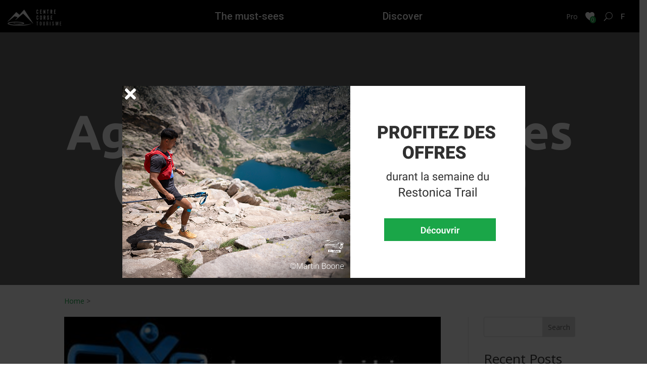

--- FILE ---
content_type: text/html; charset=UTF-8
request_url: https://tourisme-centrecorse.corsica/en/sous_type_commerce/agences-immobilieres-location-estivale-en/
body_size: 17354
content:
<!DOCTYPE html>
<html lang="en-GB">
<head>
	<meta charset="UTF-8" />
<meta http-equiv="X-UA-Compatible" content="IE=edge">
	<link rel="pingback" href="https://tourisme-centrecorse.corsica/xmlrpc.php" />

	<script type="text/javascript">
		document.documentElement.className = 'js';
	</script>
	
	<meta name='robots' content='index, follow, max-image-preview:large, max-snippet:-1, max-video-preview:-1' />
	<style>img:is([sizes="auto" i], [sizes^="auto," i]) { contain-intrinsic-size: 3000px 1500px }</style>
	<link rel="alternate" href="https://tourisme-centrecorse.corsica/sous_type_commerce/agences-immobilieres-location-estivale/" hreflang="fr" />
<link rel="alternate" href="https://tourisme-centrecorse.corsica/en/sous_type_commerce/agences-immobilieres-location-estivale-en/" hreflang="en" />
<link rel="alternate" href="https://tourisme-centrecorse.corsica/it/sous_type_commerce/agences-immobilieres-location-estivale-it/" hreflang="it" />
<link rel="alternate" href="https://tourisme-centrecorse.corsica/de/sous_type_commerce/agences-immobilieres-location-estivale-de/" hreflang="de" />
<script type="text/javascript">
			let jqueryParams=[],jQuery=function(r){return jqueryParams=[...jqueryParams,r],jQuery},$=function(r){return jqueryParams=[...jqueryParams,r],$};window.jQuery=jQuery,window.$=jQuery;let customHeadScripts=!1;jQuery.fn=jQuery.prototype={},$.fn=jQuery.prototype={},jQuery.noConflict=function(r){if(window.jQuery)return jQuery=window.jQuery,$=window.jQuery,customHeadScripts=!0,jQuery.noConflict},jQuery.ready=function(r){jqueryParams=[...jqueryParams,r]},$.ready=function(r){jqueryParams=[...jqueryParams,r]},jQuery.load=function(r){jqueryParams=[...jqueryParams,r]},$.load=function(r){jqueryParams=[...jqueryParams,r]},jQuery.fn.ready=function(r){jqueryParams=[...jqueryParams,r]},$.fn.ready=function(r){jqueryParams=[...jqueryParams,r]};</script>
	<!-- This site is optimized with the Yoast SEO plugin v23.6 - https://yoast.com/wordpress/plugins/seo/ -->
	<title>Archives des Agences immobilières (location estivale) - Office de Tourisme du Centre Corse</title>
	<link rel="canonical" href="https://tourisme-centrecorse.corsica/en/sous_type_commerce/agences-immobilieres-location-estivale-en/" />
	<meta property="og:locale" content="en_GB" />
	<meta property="og:locale:alternate" content="fr_FR" />
	<meta property="og:locale:alternate" content="it_IT" />
	<meta property="og:locale:alternate" content="de_DE" />
	<meta property="og:type" content="article" />
	<meta property="og:title" content="Archives des Agences immobilières (location estivale) - Office de Tourisme du Centre Corse" />
	<meta property="og:description" content="IMMO" />
	<meta property="og:url" content="https://tourisme-centrecorse.corsica/en/sous_type_commerce/agences-immobilieres-location-estivale-en/" />
	<meta property="og:site_name" content="Office de Tourisme du Centre Corse" />
	<meta name="twitter:card" content="summary_large_image" />
	<script type="application/ld+json" class="yoast-schema-graph">{"@context":"https://schema.org","@graph":[{"@type":"CollectionPage","@id":"https://tourisme-centrecorse.corsica/en/sous_type_commerce/agences-immobilieres-location-estivale-en/","url":"https://tourisme-centrecorse.corsica/en/sous_type_commerce/agences-immobilieres-location-estivale-en/","name":"Archives des Agences immobilières (location estivale) - Office de Tourisme du Centre Corse","isPartOf":{"@id":"https://tourisme-centrecorse.corsica/en/accueil-en/#website"},"primaryImageOfPage":{"@id":"https://tourisme-centrecorse.corsica/en/sous_type_commerce/agences-immobilieres-location-estivale-en/#primaryimage"},"image":{"@id":"https://tourisme-centrecorse.corsica/en/sous_type_commerce/agences-immobilieres-location-estivale-en/#primaryimage"},"thumbnailUrl":"https://tourisme-centrecorse.corsica/wp-content/uploads/2023/05/Axe-Immobilier.jpg","breadcrumb":{"@id":"https://tourisme-centrecorse.corsica/en/sous_type_commerce/agences-immobilieres-location-estivale-en/#breadcrumb"},"inLanguage":"en-GB"},{"@type":"ImageObject","inLanguage":"en-GB","@id":"https://tourisme-centrecorse.corsica/en/sous_type_commerce/agences-immobilieres-location-estivale-en/#primaryimage","url":"https://tourisme-centrecorse.corsica/wp-content/uploads/2023/05/Axe-Immobilier.jpg","contentUrl":"https://tourisme-centrecorse.corsica/wp-content/uploads/2023/05/Axe-Immobilier.jpg","width":387,"height":130},{"@type":"BreadcrumbList","@id":"https://tourisme-centrecorse.corsica/en/sous_type_commerce/agences-immobilieres-location-estivale-en/#breadcrumb","itemListElement":[{"@type":"ListItem","position":1,"name":"Accueil","item":"https://tourisme-centrecorse.corsica/en/accueil-en/"},{"@type":"ListItem","position":2,"name":"Agences immobilières (location estivale)"}]},{"@type":"WebSite","@id":"https://tourisme-centrecorse.corsica/en/accueil-en/#website","url":"https://tourisme-centrecorse.corsica/en/accueil-en/","name":"Office de Tourisme du Centre Corse","description":"","publisher":{"@id":"https://tourisme-centrecorse.corsica/en/accueil-en/#organization"},"potentialAction":[{"@type":"SearchAction","target":{"@type":"EntryPoint","urlTemplate":"https://tourisme-centrecorse.corsica/en/accueil-en/?s={search_term_string}"},"query-input":{"@type":"PropertyValueSpecification","valueRequired":true,"valueName":"search_term_string"}}],"inLanguage":"en-GB"},{"@type":"Organization","@id":"https://tourisme-centrecorse.corsica/en/accueil-en/#organization","name":"Just another WordPress site","alternateName":"Office de Tourisme Centru di Corsica","url":"https://tourisme-centrecorse.corsica/en/accueil-en/","logo":{"@type":"ImageObject","inLanguage":"en-GB","@id":"https://tourisme-centrecorse.corsica/en/accueil-en/#/schema/logo/image/","url":"https://tourisme-centrecorse.corsica/wp-content/uploads/2023/05/cropped-Group-102.png","contentUrl":"https://tourisme-centrecorse.corsica/wp-content/uploads/2023/05/cropped-Group-102.png","width":512,"height":512,"caption":"Just another WordPress site"},"image":{"@id":"https://tourisme-centrecorse.corsica/en/accueil-en/#/schema/logo/image/"},"sameAs":["https://www.facebook.com/tourismeencentrecorse/","https://www.instagram.com/otcorte/"]}]}</script>
	<!-- / Yoast SEO plugin. -->


<link rel='dns-prefetch' href='//www.google.com' />
<link rel='dns-prefetch' href='//fonts.googleapis.com' />
<link rel='dns-prefetch' href='//use.fontawesome.com' />
<link rel="alternate" type="application/rss+xml" title="Office de Tourisme du Centre Corse &raquo; Feed" href="https://tourisme-centrecorse.corsica/en/feed/" />
<link rel="alternate" type="application/rss+xml" title="Office de Tourisme du Centre Corse &raquo; Comments Feed" href="https://tourisme-centrecorse.corsica/en/comments/feed/" />
<link rel="alternate" type="application/rss+xml" title="Office de Tourisme du Centre Corse &raquo; Agences immobilières (location estivale) sous type commerce Feed" href="https://tourisme-centrecorse.corsica/en/sous_type_commerce/agences-immobilieres-location-estivale-en/feed/" />
<meta content="Divi Child v.2020" name="generator"/><link rel='stylesheet' id='sbi_styles-css' href='https://tourisme-centrecorse.corsica/wp-content/plugins/instagram-feed/css/sbi-styles.min.css?ver=6.6.1' type='text/css' media='all' />
<link rel='stylesheet' id='wp-block-library-css' href='https://tourisme-centrecorse.corsica/wp-includes/css/dist/block-library/style.min.css?ver=6.7.4' type='text/css' media='all' />
<style id='wp-block-library-theme-inline-css' type='text/css'>
.wp-block-audio :where(figcaption){color:#555;font-size:13px;text-align:center}.is-dark-theme .wp-block-audio :where(figcaption){color:#ffffffa6}.wp-block-audio{margin:0 0 1em}.wp-block-code{border:1px solid #ccc;border-radius:4px;font-family:Menlo,Consolas,monaco,monospace;padding:.8em 1em}.wp-block-embed :where(figcaption){color:#555;font-size:13px;text-align:center}.is-dark-theme .wp-block-embed :where(figcaption){color:#ffffffa6}.wp-block-embed{margin:0 0 1em}.blocks-gallery-caption{color:#555;font-size:13px;text-align:center}.is-dark-theme .blocks-gallery-caption{color:#ffffffa6}:root :where(.wp-block-image figcaption){color:#555;font-size:13px;text-align:center}.is-dark-theme :root :where(.wp-block-image figcaption){color:#ffffffa6}.wp-block-image{margin:0 0 1em}.wp-block-pullquote{border-bottom:4px solid;border-top:4px solid;color:currentColor;margin-bottom:1.75em}.wp-block-pullquote cite,.wp-block-pullquote footer,.wp-block-pullquote__citation{color:currentColor;font-size:.8125em;font-style:normal;text-transform:uppercase}.wp-block-quote{border-left:.25em solid;margin:0 0 1.75em;padding-left:1em}.wp-block-quote cite,.wp-block-quote footer{color:currentColor;font-size:.8125em;font-style:normal;position:relative}.wp-block-quote:where(.has-text-align-right){border-left:none;border-right:.25em solid;padding-left:0;padding-right:1em}.wp-block-quote:where(.has-text-align-center){border:none;padding-left:0}.wp-block-quote.is-large,.wp-block-quote.is-style-large,.wp-block-quote:where(.is-style-plain){border:none}.wp-block-search .wp-block-search__label{font-weight:700}.wp-block-search__button{border:1px solid #ccc;padding:.375em .625em}:where(.wp-block-group.has-background){padding:1.25em 2.375em}.wp-block-separator.has-css-opacity{opacity:.4}.wp-block-separator{border:none;border-bottom:2px solid;margin-left:auto;margin-right:auto}.wp-block-separator.has-alpha-channel-opacity{opacity:1}.wp-block-separator:not(.is-style-wide):not(.is-style-dots){width:100px}.wp-block-separator.has-background:not(.is-style-dots){border-bottom:none;height:1px}.wp-block-separator.has-background:not(.is-style-wide):not(.is-style-dots){height:2px}.wp-block-table{margin:0 0 1em}.wp-block-table td,.wp-block-table th{word-break:normal}.wp-block-table :where(figcaption){color:#555;font-size:13px;text-align:center}.is-dark-theme .wp-block-table :where(figcaption){color:#ffffffa6}.wp-block-video :where(figcaption){color:#555;font-size:13px;text-align:center}.is-dark-theme .wp-block-video :where(figcaption){color:#ffffffa6}.wp-block-video{margin:0 0 1em}:root :where(.wp-block-template-part.has-background){margin-bottom:0;margin-top:0;padding:1.25em 2.375em}
</style>
<style id='global-styles-inline-css' type='text/css'>
:root{--wp--preset--aspect-ratio--square: 1;--wp--preset--aspect-ratio--4-3: 4/3;--wp--preset--aspect-ratio--3-4: 3/4;--wp--preset--aspect-ratio--3-2: 3/2;--wp--preset--aspect-ratio--2-3: 2/3;--wp--preset--aspect-ratio--16-9: 16/9;--wp--preset--aspect-ratio--9-16: 9/16;--wp--preset--color--black: #000000;--wp--preset--color--cyan-bluish-gray: #abb8c3;--wp--preset--color--white: #ffffff;--wp--preset--color--pale-pink: #f78da7;--wp--preset--color--vivid-red: #cf2e2e;--wp--preset--color--luminous-vivid-orange: #ff6900;--wp--preset--color--luminous-vivid-amber: #fcb900;--wp--preset--color--light-green-cyan: #7bdcb5;--wp--preset--color--vivid-green-cyan: #00d084;--wp--preset--color--pale-cyan-blue: #8ed1fc;--wp--preset--color--vivid-cyan-blue: #0693e3;--wp--preset--color--vivid-purple: #9b51e0;--wp--preset--gradient--vivid-cyan-blue-to-vivid-purple: linear-gradient(135deg,rgba(6,147,227,1) 0%,rgb(155,81,224) 100%);--wp--preset--gradient--light-green-cyan-to-vivid-green-cyan: linear-gradient(135deg,rgb(122,220,180) 0%,rgb(0,208,130) 100%);--wp--preset--gradient--luminous-vivid-amber-to-luminous-vivid-orange: linear-gradient(135deg,rgba(252,185,0,1) 0%,rgba(255,105,0,1) 100%);--wp--preset--gradient--luminous-vivid-orange-to-vivid-red: linear-gradient(135deg,rgba(255,105,0,1) 0%,rgb(207,46,46) 100%);--wp--preset--gradient--very-light-gray-to-cyan-bluish-gray: linear-gradient(135deg,rgb(238,238,238) 0%,rgb(169,184,195) 100%);--wp--preset--gradient--cool-to-warm-spectrum: linear-gradient(135deg,rgb(74,234,220) 0%,rgb(151,120,209) 20%,rgb(207,42,186) 40%,rgb(238,44,130) 60%,rgb(251,105,98) 80%,rgb(254,248,76) 100%);--wp--preset--gradient--blush-light-purple: linear-gradient(135deg,rgb(255,206,236) 0%,rgb(152,150,240) 100%);--wp--preset--gradient--blush-bordeaux: linear-gradient(135deg,rgb(254,205,165) 0%,rgb(254,45,45) 50%,rgb(107,0,62) 100%);--wp--preset--gradient--luminous-dusk: linear-gradient(135deg,rgb(255,203,112) 0%,rgb(199,81,192) 50%,rgb(65,88,208) 100%);--wp--preset--gradient--pale-ocean: linear-gradient(135deg,rgb(255,245,203) 0%,rgb(182,227,212) 50%,rgb(51,167,181) 100%);--wp--preset--gradient--electric-grass: linear-gradient(135deg,rgb(202,248,128) 0%,rgb(113,206,126) 100%);--wp--preset--gradient--midnight: linear-gradient(135deg,rgb(2,3,129) 0%,rgb(40,116,252) 100%);--wp--preset--font-size--small: 13px;--wp--preset--font-size--medium: 20px;--wp--preset--font-size--large: 36px;--wp--preset--font-size--x-large: 42px;--wp--preset--font-family--inter: "Inter", sans-serif;--wp--preset--font-family--cardo: Cardo;--wp--preset--spacing--20: 0.44rem;--wp--preset--spacing--30: 0.67rem;--wp--preset--spacing--40: 1rem;--wp--preset--spacing--50: 1.5rem;--wp--preset--spacing--60: 2.25rem;--wp--preset--spacing--70: 3.38rem;--wp--preset--spacing--80: 5.06rem;--wp--preset--shadow--natural: 6px 6px 9px rgba(0, 0, 0, 0.2);--wp--preset--shadow--deep: 12px 12px 50px rgba(0, 0, 0, 0.4);--wp--preset--shadow--sharp: 6px 6px 0px rgba(0, 0, 0, 0.2);--wp--preset--shadow--outlined: 6px 6px 0px -3px rgba(255, 255, 255, 1), 6px 6px rgba(0, 0, 0, 1);--wp--preset--shadow--crisp: 6px 6px 0px rgba(0, 0, 0, 1);}:root { --wp--style--global--content-size: 823px;--wp--style--global--wide-size: 1080px; }:where(body) { margin: 0; }.wp-site-blocks > .alignleft { float: left; margin-right: 2em; }.wp-site-blocks > .alignright { float: right; margin-left: 2em; }.wp-site-blocks > .aligncenter { justify-content: center; margin-left: auto; margin-right: auto; }:where(.is-layout-flex){gap: 0.5em;}:where(.is-layout-grid){gap: 0.5em;}.is-layout-flow > .alignleft{float: left;margin-inline-start: 0;margin-inline-end: 2em;}.is-layout-flow > .alignright{float: right;margin-inline-start: 2em;margin-inline-end: 0;}.is-layout-flow > .aligncenter{margin-left: auto !important;margin-right: auto !important;}.is-layout-constrained > .alignleft{float: left;margin-inline-start: 0;margin-inline-end: 2em;}.is-layout-constrained > .alignright{float: right;margin-inline-start: 2em;margin-inline-end: 0;}.is-layout-constrained > .aligncenter{margin-left: auto !important;margin-right: auto !important;}.is-layout-constrained > :where(:not(.alignleft):not(.alignright):not(.alignfull)){max-width: var(--wp--style--global--content-size);margin-left: auto !important;margin-right: auto !important;}.is-layout-constrained > .alignwide{max-width: var(--wp--style--global--wide-size);}body .is-layout-flex{display: flex;}.is-layout-flex{flex-wrap: wrap;align-items: center;}.is-layout-flex > :is(*, div){margin: 0;}body .is-layout-grid{display: grid;}.is-layout-grid > :is(*, div){margin: 0;}body{padding-top: 0px;padding-right: 0px;padding-bottom: 0px;padding-left: 0px;}:root :where(.wp-element-button, .wp-block-button__link){background-color: #32373c;border-width: 0;color: #fff;font-family: inherit;font-size: inherit;line-height: inherit;padding: calc(0.667em + 2px) calc(1.333em + 2px);text-decoration: none;}.has-black-color{color: var(--wp--preset--color--black) !important;}.has-cyan-bluish-gray-color{color: var(--wp--preset--color--cyan-bluish-gray) !important;}.has-white-color{color: var(--wp--preset--color--white) !important;}.has-pale-pink-color{color: var(--wp--preset--color--pale-pink) !important;}.has-vivid-red-color{color: var(--wp--preset--color--vivid-red) !important;}.has-luminous-vivid-orange-color{color: var(--wp--preset--color--luminous-vivid-orange) !important;}.has-luminous-vivid-amber-color{color: var(--wp--preset--color--luminous-vivid-amber) !important;}.has-light-green-cyan-color{color: var(--wp--preset--color--light-green-cyan) !important;}.has-vivid-green-cyan-color{color: var(--wp--preset--color--vivid-green-cyan) !important;}.has-pale-cyan-blue-color{color: var(--wp--preset--color--pale-cyan-blue) !important;}.has-vivid-cyan-blue-color{color: var(--wp--preset--color--vivid-cyan-blue) !important;}.has-vivid-purple-color{color: var(--wp--preset--color--vivid-purple) !important;}.has-black-background-color{background-color: var(--wp--preset--color--black) !important;}.has-cyan-bluish-gray-background-color{background-color: var(--wp--preset--color--cyan-bluish-gray) !important;}.has-white-background-color{background-color: var(--wp--preset--color--white) !important;}.has-pale-pink-background-color{background-color: var(--wp--preset--color--pale-pink) !important;}.has-vivid-red-background-color{background-color: var(--wp--preset--color--vivid-red) !important;}.has-luminous-vivid-orange-background-color{background-color: var(--wp--preset--color--luminous-vivid-orange) !important;}.has-luminous-vivid-amber-background-color{background-color: var(--wp--preset--color--luminous-vivid-amber) !important;}.has-light-green-cyan-background-color{background-color: var(--wp--preset--color--light-green-cyan) !important;}.has-vivid-green-cyan-background-color{background-color: var(--wp--preset--color--vivid-green-cyan) !important;}.has-pale-cyan-blue-background-color{background-color: var(--wp--preset--color--pale-cyan-blue) !important;}.has-vivid-cyan-blue-background-color{background-color: var(--wp--preset--color--vivid-cyan-blue) !important;}.has-vivid-purple-background-color{background-color: var(--wp--preset--color--vivid-purple) !important;}.has-black-border-color{border-color: var(--wp--preset--color--black) !important;}.has-cyan-bluish-gray-border-color{border-color: var(--wp--preset--color--cyan-bluish-gray) !important;}.has-white-border-color{border-color: var(--wp--preset--color--white) !important;}.has-pale-pink-border-color{border-color: var(--wp--preset--color--pale-pink) !important;}.has-vivid-red-border-color{border-color: var(--wp--preset--color--vivid-red) !important;}.has-luminous-vivid-orange-border-color{border-color: var(--wp--preset--color--luminous-vivid-orange) !important;}.has-luminous-vivid-amber-border-color{border-color: var(--wp--preset--color--luminous-vivid-amber) !important;}.has-light-green-cyan-border-color{border-color: var(--wp--preset--color--light-green-cyan) !important;}.has-vivid-green-cyan-border-color{border-color: var(--wp--preset--color--vivid-green-cyan) !important;}.has-pale-cyan-blue-border-color{border-color: var(--wp--preset--color--pale-cyan-blue) !important;}.has-vivid-cyan-blue-border-color{border-color: var(--wp--preset--color--vivid-cyan-blue) !important;}.has-vivid-purple-border-color{border-color: var(--wp--preset--color--vivid-purple) !important;}.has-vivid-cyan-blue-to-vivid-purple-gradient-background{background: var(--wp--preset--gradient--vivid-cyan-blue-to-vivid-purple) !important;}.has-light-green-cyan-to-vivid-green-cyan-gradient-background{background: var(--wp--preset--gradient--light-green-cyan-to-vivid-green-cyan) !important;}.has-luminous-vivid-amber-to-luminous-vivid-orange-gradient-background{background: var(--wp--preset--gradient--luminous-vivid-amber-to-luminous-vivid-orange) !important;}.has-luminous-vivid-orange-to-vivid-red-gradient-background{background: var(--wp--preset--gradient--luminous-vivid-orange-to-vivid-red) !important;}.has-very-light-gray-to-cyan-bluish-gray-gradient-background{background: var(--wp--preset--gradient--very-light-gray-to-cyan-bluish-gray) !important;}.has-cool-to-warm-spectrum-gradient-background{background: var(--wp--preset--gradient--cool-to-warm-spectrum) !important;}.has-blush-light-purple-gradient-background{background: var(--wp--preset--gradient--blush-light-purple) !important;}.has-blush-bordeaux-gradient-background{background: var(--wp--preset--gradient--blush-bordeaux) !important;}.has-luminous-dusk-gradient-background{background: var(--wp--preset--gradient--luminous-dusk) !important;}.has-pale-ocean-gradient-background{background: var(--wp--preset--gradient--pale-ocean) !important;}.has-electric-grass-gradient-background{background: var(--wp--preset--gradient--electric-grass) !important;}.has-midnight-gradient-background{background: var(--wp--preset--gradient--midnight) !important;}.has-small-font-size{font-size: var(--wp--preset--font-size--small) !important;}.has-medium-font-size{font-size: var(--wp--preset--font-size--medium) !important;}.has-large-font-size{font-size: var(--wp--preset--font-size--large) !important;}.has-x-large-font-size{font-size: var(--wp--preset--font-size--x-large) !important;}.has-inter-font-family{font-family: var(--wp--preset--font-family--inter) !important;}.has-cardo-font-family{font-family: var(--wp--preset--font-family--cardo) !important;}
:where(.wp-block-post-template.is-layout-flex){gap: 1.25em;}:where(.wp-block-post-template.is-layout-grid){gap: 1.25em;}
:where(.wp-block-columns.is-layout-flex){gap: 2em;}:where(.wp-block-columns.is-layout-grid){gap: 2em;}
:root :where(.wp-block-pullquote){font-size: 1.5em;line-height: 1.6;}
</style>
<link rel='stylesheet' id='DSCF7-front-css-css' href='https://tourisme-centrecorse.corsica/wp-content/plugins/digital-signature-for-contact-form-7/assets/css/front.css?ver=1.0.0' type='text/css' media='all' />
<link rel='stylesheet' id='meteo-css' href='https://tourisme-centrecorse.corsica/wp-content/plugins/meteoart/public/css/meteo-public.css?ver=1.0.0' type='text/css' media='all' />
<link rel='stylesheet' id='orientationcss-css' href='https://tourisme-centrecorse.corsica/wp-content/plugins/orientation/custom-js/orientation.css?ver=6.7.4' type='text/css' media='all' />
<link rel='stylesheet' id='swiper_css-css' href='https://tourisme-centrecorse.corsica/wp-content/plugins/slider_categorie/custom-js/swiper-bundle.min.css?ver=6.7.4' type='text/css' media='all' />
<link rel='stylesheet' id='slider_categoriecss-css' href='https://tourisme-centrecorse.corsica/wp-content/plugins/slider_categorie/custom-js/slider_categorie.css?ver=6.7.4' type='text/css' media='all' />
<link rel='stylesheet' id='posts_swiper_css-css' href='https://tourisme-centrecorse.corsica/wp-content/plugins/slider_posts/custom-js/swiper-bundle.min.css?ver=6.7.4' type='text/css' media='all' />
<link rel='stylesheet' id='posts_slider_categoriecss-css' href='https://tourisme-centrecorse.corsica/wp-content/plugins/slider_posts/custom-js/slider_posts.css?ver=6.7.4' type='text/css' media='all' />
<link rel='stylesheet' id='woocommerce-layout-css' href='https://tourisme-centrecorse.corsica/wp-content/plugins/woocommerce/assets/css/woocommerce-layout.css?ver=9.4.4' type='text/css' media='all' />
<link rel='stylesheet' id='woocommerce-smallscreen-css' href='https://tourisme-centrecorse.corsica/wp-content/plugins/woocommerce/assets/css/woocommerce-smallscreen.css?ver=9.4.4' type='text/css' media='only screen and (max-width: 768px)' />
<link rel='stylesheet' id='woocommerce-general-css' href='https://tourisme-centrecorse.corsica/wp-content/plugins/woocommerce/assets/css/woocommerce.css?ver=9.4.4' type='text/css' media='all' />
<style id='woocommerce-inline-inline-css' type='text/css'>
.woocommerce form .form-row .required { visibility: visible; }
</style>
<link rel='stylesheet' id='et-divi-open-sans-css' href='https://fonts.googleapis.com/css?family=Open+Sans:300italic,400italic,600italic,700italic,800italic,400,300,600,700,800&#038;subset=latin,latin-ext&#038;display=swap' type='text/css' media='all' />
<link rel='stylesheet' id='simple-favorites-css' href='https://tourisme-centrecorse.corsica/wp-content/plugins/favorites/assets/css/favorites.css?ver=2.3.4' type='text/css' media='all' />
<link rel='stylesheet' id='font-awesome-official-css' href='https://use.fontawesome.com/releases/v5.14.0/css/all.css' type='text/css' media='all' integrity="sha384-HzLeBuhoNPvSl5KYnjx0BT+WB0QEEqLprO+NBkkk5gbc67FTaL7XIGa2w1L0Xbgc" crossorigin="anonymous" />
<link rel='stylesheet' id='popup-maker-site-css' href='//tourisme-centrecorse.corsica/wp-content/uploads/pum/pum-site-styles.css?generated=1762264413&#038;ver=1.20.4' type='text/css' media='all' />
<link rel='stylesheet' id='sib-front-css-css' href='https://tourisme-centrecorse.corsica/wp-content/plugins/mailin/css/mailin-front.css?ver=6.7.4' type='text/css' media='all' />
<link rel='stylesheet' id='divi-style-parent-css' href='https://tourisme-centrecorse.corsica/wp-content/themes/Divi/style-static-cpt.min.css?ver=4.27.2' type='text/css' media='all' />
<link rel='stylesheet' id='leaflet_css-css' href='https://tourisme-centrecorse.corsica/wp-content/themes/Divi-child/custom-js/leaflet.css?ver=6.7.4' type='text/css' media='all' />
<link rel='stylesheet' id='icomoon_css-css' href='https://tourisme-centrecorse.corsica/wp-content/themes/Divi-child/custom-js/icomoon.css?ver=6.7.4' type='text/css' media='all' />
<link rel='stylesheet' id='leafletfullscreencss-css' href='https://tourisme-centrecorse.corsica/wp-content/themes/Divi-child/custom-js/leaflet-fullscreen/leaflet.fullscreen.css?ver=6.7.4' type='text/css' media='all' />
<link rel='stylesheet' id='gesturecss-css' href='https://tourisme-centrecorse.corsica/wp-content/themes/Divi-child/custom-js/gesture/leaflet-gesture-handling.min.css?ver=6.7.4' type='text/css' media='all' />
<link rel='stylesheet' id='ug-css-css' href='https://tourisme-centrecorse.corsica/wp-content/themes/Divi-child/custom-js/unite-gallery.css?ver=6.7.4' type='text/css' media='all' />
<link rel='stylesheet' id='easygridcss-css' href='https://tourisme-centrecorse.corsica/wp-content/themes/Divi-child/custom-js/easygrid.css?ver=6.7.4' type='text/css' media='all' />
<link rel='stylesheet' id='divi-style-pum-css' href='https://tourisme-centrecorse.corsica/wp-content/themes/Divi-child/style.css?ver=4.27.2' type='text/css' media='all' />
<link rel='stylesheet' id='font-awesome-official-v4shim-css' href='https://use.fontawesome.com/releases/v5.14.0/css/v4-shims.css' type='text/css' media='all' integrity="sha384-9aKO2QU3KETrRCCXFbhLK16iRd15nC+OYEmpVb54jY8/CEXz/GVRsnM73wcbYw+m" crossorigin="anonymous" />
<style id='font-awesome-official-v4shim-inline-css' type='text/css'>
@font-face {
font-family: "FontAwesome";
font-display: block;
src: url("https://use.fontawesome.com/releases/v5.14.0/webfonts/fa-brands-400.eot"),
		url("https://use.fontawesome.com/releases/v5.14.0/webfonts/fa-brands-400.eot?#iefix") format("embedded-opentype"),
		url("https://use.fontawesome.com/releases/v5.14.0/webfonts/fa-brands-400.woff2") format("woff2"),
		url("https://use.fontawesome.com/releases/v5.14.0/webfonts/fa-brands-400.woff") format("woff"),
		url("https://use.fontawesome.com/releases/v5.14.0/webfonts/fa-brands-400.ttf") format("truetype"),
		url("https://use.fontawesome.com/releases/v5.14.0/webfonts/fa-brands-400.svg#fontawesome") format("svg");
}

@font-face {
font-family: "FontAwesome";
font-display: block;
src: url("https://use.fontawesome.com/releases/v5.14.0/webfonts/fa-solid-900.eot"),
		url("https://use.fontawesome.com/releases/v5.14.0/webfonts/fa-solid-900.eot?#iefix") format("embedded-opentype"),
		url("https://use.fontawesome.com/releases/v5.14.0/webfonts/fa-solid-900.woff2") format("woff2"),
		url("https://use.fontawesome.com/releases/v5.14.0/webfonts/fa-solid-900.woff") format("woff"),
		url("https://use.fontawesome.com/releases/v5.14.0/webfonts/fa-solid-900.ttf") format("truetype"),
		url("https://use.fontawesome.com/releases/v5.14.0/webfonts/fa-solid-900.svg#fontawesome") format("svg");
}

@font-face {
font-family: "FontAwesome";
font-display: block;
src: url("https://use.fontawesome.com/releases/v5.14.0/webfonts/fa-regular-400.eot"),
		url("https://use.fontawesome.com/releases/v5.14.0/webfonts/fa-regular-400.eot?#iefix") format("embedded-opentype"),
		url("https://use.fontawesome.com/releases/v5.14.0/webfonts/fa-regular-400.woff2") format("woff2"),
		url("https://use.fontawesome.com/releases/v5.14.0/webfonts/fa-regular-400.woff") format("woff"),
		url("https://use.fontawesome.com/releases/v5.14.0/webfonts/fa-regular-400.ttf") format("truetype"),
		url("https://use.fontawesome.com/releases/v5.14.0/webfonts/fa-regular-400.svg#fontawesome") format("svg");
unicode-range: U+F004-F005,U+F007,U+F017,U+F022,U+F024,U+F02E,U+F03E,U+F044,U+F057-F059,U+F06E,U+F070,U+F075,U+F07B-F07C,U+F080,U+F086,U+F089,U+F094,U+F09D,U+F0A0,U+F0A4-F0A7,U+F0C5,U+F0C7-F0C8,U+F0E0,U+F0EB,U+F0F3,U+F0F8,U+F0FE,U+F111,U+F118-F11A,U+F11C,U+F133,U+F144,U+F146,U+F14A,U+F14D-F14E,U+F150-F152,U+F15B-F15C,U+F164-F165,U+F185-F186,U+F191-F192,U+F1AD,U+F1C1-F1C9,U+F1CD,U+F1D8,U+F1E3,U+F1EA,U+F1F6,U+F1F9,U+F20A,U+F247-F249,U+F24D,U+F254-F25B,U+F25D,U+F267,U+F271-F274,U+F279,U+F28B,U+F28D,U+F2B5-F2B6,U+F2B9,U+F2BB,U+F2BD,U+F2C1-F2C2,U+F2D0,U+F2D2,U+F2DC,U+F2ED,U+F328,U+F358-F35B,U+F3A5,U+F3D1,U+F410,U+F4AD;
}
</style>
<script type="text/javascript" src="https://tourisme-centrecorse.corsica/wp-includes/js/jquery/jquery.min.js?ver=3.7.1" id="jquery-core-js"></script>
<script type="text/javascript" src="https://tourisme-centrecorse.corsica/wp-includes/js/jquery/jquery-migrate.min.js?ver=3.4.1" id="jquery-migrate-js"></script>
<script type="text/javascript" id="jquery-js-after">
/* <![CDATA[ */
jqueryParams.length&&$.each(jqueryParams,function(e,r){if("function"==typeof r){var n=String(r);n.replace("$","jQuery");var a=new Function("return "+n)();$(document).ready(a)}});
/* ]]> */
</script>
<script type="text/javascript" src="https://tourisme-centrecorse.corsica/wp-content/plugins/digital-signature-for-contact-form-7/assets/js/digital_signature_pad.js?ver=1.0.0" id="DSCF7-jquery-sign-js-js"></script>
<script type="text/javascript" src="https://tourisme-centrecorse.corsica/wp-content/plugins/e2pdf/js/e2pdf.frontend.js?ver=1.25.12" id="js/e2pdf.frontend-js"></script>
<script type="text/javascript" src="https://tourisme-centrecorse.corsica/wp-content/plugins/meteoart/public/js/meteo-public.js?ver=1.0.0" id="meteo-js"></script>
<script type="text/javascript" src="https://tourisme-centrecorse.corsica/wp-content/plugins/orientation/custom-js/orientation.js?ver=6.7.4" id="script-orientation-js"></script>
<script type="text/javascript" src="https://tourisme-centrecorse.corsica/wp-content/plugins/recaptcha-woo/js/rcfwc.js?ver=1.0" id="rcfwc-js-js" defer="defer" data-wp-strategy="defer"></script>
<script type="text/javascript" src="https://www.google.com/recaptcha/api.js?explicit&amp;hl=en_GB" id="recaptcha-js" defer="defer" data-wp-strategy="defer"></script>
<script type="text/javascript" src="https://tourisme-centrecorse.corsica/wp-content/plugins/slider_categorie/custom-js/swiper-bundle.min.js?ver=6.7.4" id="script-swiper-js"></script>
<script type="text/javascript" id="script-slider_categorie-js-extra">
/* <![CDATA[ */
var nbPosts = {"number":"1"};
/* ]]> */
</script>
<script type="text/javascript" src="https://tourisme-centrecorse.corsica/wp-content/plugins/slider_categorie/custom-js/slider_categorie.js?ver=6.7.4" id="script-slider_categorie-js"></script>
<script type="text/javascript" src="https://tourisme-centrecorse.corsica/wp-content/plugins/slider_posts/custom-js/swiper-bundle.min.js?ver=6.7.4" id="posts_script-swiper-js"></script>
<script type="text/javascript" src="https://tourisme-centrecorse.corsica/wp-content/plugins/slider_posts/custom-js/slider_posts.js?ver=6.7.4" id="posts_script-slider_categorie-js"></script>
<script type="text/javascript" src="https://tourisme-centrecorse.corsica/wp-content/plugins/woocommerce/assets/js/jquery-blockui/jquery.blockUI.min.js?ver=2.7.0-wc.9.4.4" id="jquery-blockui-js" defer="defer" data-wp-strategy="defer"></script>
<script type="text/javascript" id="wc-add-to-cart-js-extra">
/* <![CDATA[ */
var wc_add_to_cart_params = {"ajax_url":"\/wp-admin\/admin-ajax.php","wc_ajax_url":"\/?wc-ajax=%%endpoint%%","i18n_view_cart":"View basket","cart_url":"https:\/\/tourisme-centrecorse.corsica\/panier\/","is_cart":"","cart_redirect_after_add":"no"};
/* ]]> */
</script>
<script type="text/javascript" src="https://tourisme-centrecorse.corsica/wp-content/plugins/woocommerce/assets/js/frontend/add-to-cart.min.js?ver=9.4.4" id="wc-add-to-cart-js" defer="defer" data-wp-strategy="defer"></script>
<script type="text/javascript" src="https://tourisme-centrecorse.corsica/wp-content/plugins/woocommerce/assets/js/js-cookie/js.cookie.min.js?ver=2.1.4-wc.9.4.4" id="js-cookie-js" defer="defer" data-wp-strategy="defer"></script>
<script type="text/javascript" id="woocommerce-js-extra">
/* <![CDATA[ */
var woocommerce_params = {"ajax_url":"\/wp-admin\/admin-ajax.php","wc_ajax_url":"\/?wc-ajax=%%endpoint%%"};
/* ]]> */
</script>
<script type="text/javascript" src="https://tourisme-centrecorse.corsica/wp-content/plugins/woocommerce/assets/js/frontend/woocommerce.min.js?ver=9.4.4" id="woocommerce-js" defer="defer" data-wp-strategy="defer"></script>
<script type="text/javascript" id="favorites-js-extra">
/* <![CDATA[ */
var favorites_data = {"ajaxurl":"https:\/\/tourisme-centrecorse.corsica\/wp-admin\/admin-ajax.php","nonce":"d077ecac03","favorite":"<i class=\"sf-icon-star-empty\"><\/i>","favorited":"<i class=\"sf-icon-star-full\"><\/i>","includecount":"","indicate_loading":"","loading_text":"Loading","loading_image":"","loading_image_active":"","loading_image_preload":"","cache_enabled":"1","button_options":{"button_type":"custom","custom_colors":false,"box_shadow":false,"include_count":false,"default":{"background_default":false,"border_default":false,"text_default":false,"icon_default":false,"count_default":false},"active":{"background_active":false,"border_active":false,"text_active":false,"icon_active":false,"count_active":false}},"authentication_modal_content":"<p>Please login to add favorites.<\/p><p><a href=\"#\" data-favorites-modal-close>Dismiss this notice<\/a><\/p>","authentication_redirect":"","dev_mode":"","logged_in":"","user_id":"0","authentication_redirect_url":"https:\/\/tourisme-centrecorse.corsica\/wp-login.php"};
/* ]]> */
</script>
<script type="text/javascript" src="https://tourisme-centrecorse.corsica/wp-content/plugins/favorites/assets/js/favorites.min.js?ver=2.3.4" id="favorites-js"></script>
<script type="text/javascript" id="sib-front-js-js-extra">
/* <![CDATA[ */
var sibErrMsg = {"invalidMail":"Please fill out valid email address","requiredField":"Please fill out required fields","invalidDateFormat":"Please fill out valid date format","invalidSMSFormat":"Please fill out valid phone number"};
var ajax_sib_front_object = {"ajax_url":"https:\/\/tourisme-centrecorse.corsica\/wp-admin\/admin-ajax.php","ajax_nonce":"3ce242bc61","flag_url":"https:\/\/tourisme-centrecorse.corsica\/wp-content\/plugins\/mailin\/img\/flags\/"};
/* ]]> */
</script>
<script type="text/javascript" src="https://tourisme-centrecorse.corsica/wp-content/plugins/mailin/js/mailin-front.js?ver=1730195330" id="sib-front-js-js"></script>
<link rel="https://api.w.org/" href="https://tourisme-centrecorse.corsica/wp-json/" /><link rel="alternate" title="JSON" type="application/json" href="https://tourisme-centrecorse.corsica/wp-json/wp/v2/sous_type_commerce/24477" /><link rel="EditURI" type="application/rsd+xml" title="RSD" href="https://tourisme-centrecorse.corsica/xmlrpc.php?rsd" />
<meta name="generator" content="WordPress 6.7.4" />
<meta name="generator" content="WooCommerce 9.4.4" />

		<!-- GA Google Analytics @ https://m0n.co/ga -->
		<script async src="https://www.googletagmanager.com/gtag/js?id=G-V8TZ7HLN94"></script>
		<script>
			window.dataLayer = window.dataLayer || [];
			function gtag(){dataLayer.push(arguments);}
			gtag('js', new Date());
			gtag('config', 'G-V8TZ7HLN94');
		</script>

	<meta name="viewport" content="width=device-width, initial-scale=1.0, maximum-scale=1.0, user-scalable=0" />	<noscript><style>.woocommerce-product-gallery{ opacity: 1 !important; }</style></noscript>
	<style class='wp-fonts-local' type='text/css'>
@font-face{font-family:Inter;font-style:normal;font-weight:300 900;font-display:fallback;src:url('https://tourisme-centrecorse.corsica/wp-content/plugins/woocommerce/assets/fonts/Inter-VariableFont_slnt,wght.woff2') format('woff2');font-stretch:normal;}
@font-face{font-family:Cardo;font-style:normal;font-weight:400;font-display:fallback;src:url('https://tourisme-centrecorse.corsica/wp-content/plugins/woocommerce/assets/fonts/cardo_normal_400.woff2') format('woff2');}
</style>
<link rel="icon" href="https://tourisme-centrecorse.corsica/wp-content/uploads/2023/05/cropped-Group-102-32x32.png" sizes="32x32" />
<link rel="icon" href="https://tourisme-centrecorse.corsica/wp-content/uploads/2023/05/cropped-Group-102-192x192.png" sizes="192x192" />
<link rel="apple-touch-icon" href="https://tourisme-centrecorse.corsica/wp-content/uploads/2023/05/cropped-Group-102-180x180.png" />
<meta name="msapplication-TileImage" content="https://tourisme-centrecorse.corsica/wp-content/uploads/2023/05/cropped-Group-102-270x270.png" />
<link rel="stylesheet" id="et-divi-customizer-cpt-global-cached-inline-styles" href="https://tourisme-centrecorse.corsica/wp-content/et-cache/global/et-divi-customizer-cpt-global.min.css?ver=1767949112" /><link rel="stylesheet" id="et-core-unified-cpt-128-cached-inline-styles" href="https://tourisme-centrecorse.corsica/wp-content/et-cache/128/et-core-unified-cpt-128.min.css?ver=1767949200" /><link rel="stylesheet" id="et-core-unified-cpt-11-cached-inline-styles" href="https://tourisme-centrecorse.corsica/wp-content/et-cache/11/et-core-unified-cpt-11.min.css?ver=1767949112" /></head>
<body data-rsssl=1 class="archive tax-sous_type_commerce term-agences-immobilieres-location-estivale-en term-24477 theme-Divi et-tb-has-template et-tb-has-header et-tb-has-footer woocommerce-no-js et_pb_button_helper_class et_cover_background et_pb_gutter osx et_pb_gutters3 et_right_sidebar et_divi_theme et-db">
	<div id="page-container">
<div id="et-boc" class="et-boc">
			
		<header class="et-l et-l--header">
			<div class="et_builder_inner_content et_pb_gutters3">
		<div class="et_pb_section et_pb_section_0_tb_header et_pb_sticky_module et_section_regular et_pb_section--with-menu" >
				
				
				
				
				
				
				<div class="et_pb_row et_pb_row_0_tb_header et_pb_row--with-menu">
				<div class="et_pb_column et_pb_column_3_4 et_pb_column_0_tb_header  et_pb_css_mix_blend_mode_passthrough et_pb_column--with-menu">
				
				
				
				
				<div class="et_pb_module et_pb_menu et_pb_menu_0_tb_header et_pb_bg_layout_dark  et_pb_text_align_left et_dropdown_animation_fade et_pb_menu--with-logo et_pb_menu--style-left_aligned">
					
					
					
					
					<div class="et_pb_menu_inner_container clearfix">
						<div class="et_pb_menu__logo-wrap">
			  <div class="et_pb_menu__logo">
				<img decoding="async" width="336" height="138" src="https://otcc/wp-content/uploads/2022/10/logo-blanc-png-2.png" alt="" srcset="https://tourisme-centrecorse.corsica/wp-content/uploads/2022/10/logo-blanc-png-2.png 336w, https://tourisme-centrecorse.corsica/wp-content/uploads/2022/10/logo-blanc-png-2-300x123.png 300w" sizes="(max-width: 336px) 100vw, 336px" class="wp-image-92" />
			  </div>
			</div>
						<div class="et_pb_menu__wrap">
							<div class="et_pb_menu__menu">
								<nav class="et-menu-nav"><ul id="menu-menu-en" class="et-menu nav"><li class="et_pb_menu_page_id-359 menu-item menu-item-type-taxonomy menu-item-object-category menu-item-has-children menu-item-1035"><a href="https://tourisme-centrecorse.corsica/en/category/the-must-sees/">The must-sees</a>
<ul class="sub-menu">
	<li class="et_pb_menu_page_id-441 menu-item menu-item-type-taxonomy menu-item-object-category menu-item-1047"><a href="https://tourisme-centrecorse.corsica/en/category/the-must-sees/our-wonders/">Our wonders</a></li>
	<li class="et_pb_menu_page_id-447 menu-item menu-item-type-taxonomy menu-item-object-category menu-item-1048"><a href="https://tourisme-centrecorse.corsica/en/category/the-must-sees/historical-sites/">Historical sites</a></li>
	<li class="et_pb_menu_page_id-453 menu-item menu-item-type-taxonomy menu-item-object-category menu-item-1049"><a href="https://tourisme-centrecorse.corsica/en/category/the-must-sees/valleys-rivers-forests/">Valleys &amp; rivers &amp; forests</a></li>
</ul>
</li>
<li class="et_pb_menu_page_id-52 menu-item menu-item-type-taxonomy menu-item-object-category menu-item-has-children menu-item-1036"><a href="https://tourisme-centrecorse.corsica/en/category/discover/">Discover</a>
<ul class="sub-menu">
	<li class="et_pb_menu_page_id-371 menu-item menu-item-type-taxonomy menu-item-object-category menu-item-1038"><a href="https://tourisme-centrecorse.corsica/en/category/discover/nature-activities/">Nature activities</a></li>
	<li class="et_pb_menu_page_id-377 menu-item menu-item-type-taxonomy menu-item-object-category menu-item-1039"><a href="https://tourisme-centrecorse.corsica/en/category/discover/the-towns-and-villages-of-central-corsica/">The towns and villages of Central Corsica </a></li>
	<li class="et_pb_menu_page_id-389 menu-item menu-item-type-taxonomy menu-item-object-category menu-item-1040"><a href="https://tourisme-centrecorse.corsica/en/category/discover/the-natural-heritage/">The Natural Heritage</a></li>
	<li class="et_pb_menu_page_id-419 menu-item menu-item-type-taxonomy menu-item-object-category menu-item-1045"><a href="https://tourisme-centrecorse.corsica/en/category/discover/pnrc-en/">PNRC</a></li>
	<li class="et_pb_menu_page_id-395 menu-item menu-item-type-taxonomy menu-item-object-category menu-item-1041"><a href="https://tourisme-centrecorse.corsica/en/category/discover/the-built-heritage/">The Built Heritage</a></li>
	<li class="et_pb_menu_page_id-401 menu-item menu-item-type-taxonomy menu-item-object-category menu-item-1042"><a href="https://tourisme-centrecorse.corsica/en/category/discover/inspirations-for-walking-and-hiking/">Inspirations for walking and hiking</a></li>
	<li class="et_pb_menu_page_id-407 menu-item menu-item-type-taxonomy menu-item-object-category menu-item-1043"><a href="https://tourisme-centrecorse.corsica/en/category/discover/slow-tourism/">Slow Tourism</a></li>
	<li class="et_pb_menu_page_id-58 menu-item menu-item-type-taxonomy menu-item-object-category menu-item-1046"><a href="https://tourisme-centrecorse.corsica/en/category/discover/gastronomy/">Gastronomy</a></li>
</ul>
</li>
<li class="pll-parent-menu-item menu-item menu-item-type-custom menu-item-object-custom current-menu-parent menu-item-has-children menu-item-14474"><a href="#pll_switcher">English</a>
<ul class="sub-menu">
	<li class="lang-item lang-item-6 lang-item-fr lang-item-first menu-item menu-item-type-custom menu-item-object-custom menu-item-14474-fr"><a href="https://tourisme-centrecorse.corsica/sous_type_commerce/agences-immobilieres-location-estivale/" hreflang="fr-FR" lang="fr-FR">Français</a></li>
	<li class="lang-item lang-item-9 lang-item-en current-lang menu-item menu-item-type-custom menu-item-object-custom menu-item-14474-en"><a href="https://tourisme-centrecorse.corsica/en/sous_type_commerce/agences-immobilieres-location-estivale-en/" hreflang="en-GB" lang="en-GB">English</a></li>
	<li class="lang-item lang-item-13 lang-item-it menu-item menu-item-type-custom menu-item-object-custom menu-item-14474-it"><a href="https://tourisme-centrecorse.corsica/it/sous_type_commerce/agences-immobilieres-location-estivale-it/" hreflang="it-IT" lang="it-IT">Italiano</a></li>
	<li class="lang-item lang-item-17 lang-item-de menu-item menu-item-type-custom menu-item-object-custom menu-item-14474-de"><a href="https://tourisme-centrecorse.corsica/de/sous_type_commerce/agences-immobilieres-location-estivale-de/" hreflang="de-DE" lang="de-DE">Deutsch</a></li>
</ul>
</li>
</ul></nav>
							</div>
							
							
							<div class="et_mobile_nav_menu">
				<div class="mobile_nav closed">
					<span class="mobile_menu_bar"></span>
				</div>
			</div>
						</div>
						
					</div>
				</div>
			</div><div class="et_pb_column et_pb_column_1_4 et_pb_column_1_tb_header  et_pb_css_mix_blend_mode_passthrough et-last-child">
				
				
				
				
				<div class="et_pb_module et_pb_sidebar_0_tb_header et_pb_widget_area clearfix et_pb_widget_area_right et_pb_bg_layout_dark">
				
				
				
				
				<div id="block-17" class="et_pb_widget widget_block"><a href='/espace-partenaires'>Pro </a></div><div id="block-13" class="et_pb_widget widget_block"><p><div style="position: relative;height: 18px;"><a href="/en/my-favourites"><i class="oacs-spl-icon icon-heart2" style="font-size: 1em;padding: 6px 3px 0px 0px"></i><span id="oacs-spl-counter" class="oacs-spl-counter" style="color: inherit;font-size: inherit;padding: inherit">0</span></a></div></p></div><div id="polylang-2" class="et_pb_widget widget_polylang"><label class="screen-reader-text" for="lang_choice_polylang-2">Choose a language</label><select name="lang_choice_polylang-2" id="lang_choice_polylang-2" class="pll-switcher-select">
	<option value="https://tourisme-centrecorse.corsica/sous_type_commerce/agences-immobilieres-location-estivale/" lang="fr-FR">Français</option>
	<option value="https://tourisme-centrecorse.corsica/en/sous_type_commerce/agences-immobilieres-location-estivale-en/" lang="en-GB" selected='selected'>English</option>
	<option value="https://tourisme-centrecorse.corsica/it/sous_type_commerce/agences-immobilieres-location-estivale-it/" lang="it-IT">Italiano</option>
	<option value="https://tourisme-centrecorse.corsica/de/sous_type_commerce/agences-immobilieres-location-estivale-de/" lang="de-DE">Deutsch</option>

</select>
<script type="text/javascript">
					document.getElementById( "lang_choice_polylang-2" ).addEventListener( "change", function ( event ) { location.href = event.currentTarget.value; } )
				</script></div><div id="block-15" class="et_pb_widget widget_block"><p><div class="et_pb_menu_inner_container"><div class="et_pb_menu__wrap"><button type="button" class="et_pb_menu__icon et_pb_menu__search-button"></button></div></div></p></div><div id="block-18" class="et_pb_widget widget_block"><p><div class="gtranslate_wrapper" id="gt-wrapper-66284798"></div></p></div>
			</div>
			</div>
				
				
				
				
			</div>
				
				
			</div><div id="recherche" class="et_pb_section et_pb_section_1_tb_header et_pb_with_background et_section_regular" >
				
				
				
				
				
				
				<div class="et_pb_with_border et_pb_row et_pb_row_1_tb_header">
				<div class="et_pb_column et_pb_column_4_4 et_pb_column_2_tb_header  et_pb_css_mix_blend_mode_passthrough et-last-child">
				
				
				
				
				<div class="et_pb_with_border et_pb_module et_pb_search_posttype et_pb_search_posttype_0_tb_header et_pb_search  et_pb_text_align_left et_pb_bg_layout_light">
				
				
				<form role="search" method="get" class="et_pb_searchform" action="https://tourisme-centrecorse.corsica/">
					<div>
						<label class="screen-reader-text" for="s">Search for:</label>
						<input type="text" name="s" placeholder="" class="et_pb_s" />
						<!-- JSWJ - POST TYPE SEARCH MODULE FOR DIVI -->
						<input type="hidden" name="posttype_search" value="post,product,hebergement,restauration,activite,agenda,commerce,patrimoine,brochure" />
						
						
						
						<input type="submit" value="Search" class="et_pb_searchsubmit">
					</div>
				</form>
			</div>
			</div>
				
				
				
				
			</div>
				
				
			</div><div id="Entete" class="et_pb_section et_pb_section_2_tb_header et_pb_fullwidth_section et_section_regular" >
				
				
				
				
				
				
				<section class="et_pb_module et_pb_fullwidth_header et_pb_fullwidth_header_0_tb_header et_pb_text_align_center et_pb_bg_layout_dark">
				
				
				
				
				<div class="et_pb_fullwidth_header_container center">
					<div class="header-content-container center">
					<div class="header-content">
						
						<h1 class="et_pb_module_header">Agences immobilières (location estivale)</h1>
						
						<div class="et_pb_header_content_wrapper"></div>
						
					</div>
				</div>
					
				</div>
				<div class="et_pb_fullwidth_header_overlay"></div>
				<div class="et_pb_fullwidth_header_scroll"></div>
			</section>
				
				
			</div><div id="breadcrumbsection" class="et_pb_section et_pb_section_3_tb_header et_section_regular" >
				
				
				
				
				
				
				<div class="et_pb_row et_pb_row_2_tb_header">
				<div class="et_pb_column et_pb_column_4_4 et_pb_column_3_tb_header  et_pb_css_mix_blend_mode_passthrough et-last-child">
				
				
				
				
				<div class="et_pb_module et_pb_code et_pb_code_0_tb_header">
				
				
				
				
				<div class="et_pb_code_inner">	<div style="margin-top:20px;margin-bottom: 20px;" class="breadcrumb"><a title="Accueil" rel="nofollow" href="https://tourisme-centrecorse.corsica/">Home</a> > </div>

<div class='reseaux'><a id="shareButtonT" style="margin-right: 8px;" href="https://twitter.com/intent/tweet?url=https%3A%2F%2Ftourisme-centrecorse.corsica%2Fen%2Fsous_type_commerce%2Fagences-immobilieres-location-estivale-en%2F" target="_blank"><img decoding="async" src="/img/twitter.png"></i></a><a id="shareButtonF" href="https://www.facebook.com/sharer.php?u=https%3A%2F%2Ftourisme-centrecorse.corsica%2Fen%2Fsous_type_commerce%2Fagences-immobilieres-location-estivale-en%2F" target="_blank"><img decoding="async" src="/img/facebook.png"></i></a><div style='font-size: 18px;padding: 0 8px;margin-top: -4px;display: flex;align-items: center;'>|</div><div style="display: flex;align-items: center;"><div class="simplefavorite-button" data-postid="18264" data-siteid="1" data-groupid="1" data-favoritecount="0" style=""><i class="sf-icon-star-empty"></i></div></div></div></div>
			</div>
			</div>
				
				
				
				
			</div>
				
				
			</div>		</div>
	</header>
	<div id="et-main-area">
	
<div id="main-content">
	<div class="container">
		<div id="content-area" class="clearfix">
			<div id="left-area">
		
					<article id="post-10163" class="et_pb_post post-10163 commerce type-commerce status-publish has-post-thumbnail hentry type_poi-commerce_-en sous_type_commerce-agences-immobilieres-location-estivale-en">

											<a class="entry-featured-image-url" href="https://tourisme-centrecorse.corsica/en/commerce/axe-immobilier-2/">
								<img src="https://tourisme-centrecorse.corsica/wp-content/uploads/2023/05/Axe-Immobilier.jpg" alt="AXE IMMOBILIER" class="" width="1080" height="675" />							</a>
					
															<h2 class="entry-title"><a href="https://tourisme-centrecorse.corsica/en/commerce/axe-immobilier-2/">AXE IMMOBILIER</a></h2>
					
					<p class="post-meta"> by <span class="author vcard"><a href="https://tourisme-centrecorse.corsica/en/author/otcc/" title="Posts by OTCC" rel="author">OTCC</a></span> | <span class="published">Apr 25, 2023</span></p>				
					</article>
			<div class="pagination clearfix">
	<div class="alignleft"></div>
	<div class="alignright"></div>
</div>			</div>

				<div id="sidebar">
		<div id="block-2" class="et_pb_widget widget_block widget_search"><form role="search" method="get" action="https://tourisme-centrecorse.corsica/en/" class="wp-block-search__button-outside wp-block-search__text-button wp-block-search"    ><label class="wp-block-search__label" for="wp-block-search__input-1" >Search</label><div class="wp-block-search__inside-wrapper " ><input class="wp-block-search__input" id="wp-block-search__input-1" placeholder="" value="" type="search" name="s" required /><button aria-label="Search" class="wp-block-search__button wp-element-button" type="submit" >Search</button></div></form></div><div id="block-3" class="et_pb_widget widget_block"><div class="wp-block-group is-layout-flow wp-block-group-is-layout-flow"><h2 class="wp-block-heading">Recent Posts</h2><ul class="wp-block-latest-posts__list wp-block-latest-posts"><li><a class="wp-block-latest-posts__post-title" href="https://tourisme-centrecorse.corsica/en/article-two/">Article two</a></li>
<li><a class="wp-block-latest-posts__post-title" href="https://tourisme-centrecorse.corsica/en/test-eng/">test eng</a></li>
</ul></div></div><div id="block-4" class="et_pb_widget widget_block"><div class="wp-block-group is-layout-flow wp-block-group-is-layout-flow"><h2 class="wp-block-heading">Recent Comments</h2><div class="no-comments wp-block-latest-comments">No comments to show.</div></div></div>	</div>
		</div>
	</div>
</div>

	<footer class="et-l et-l--footer">
			<div class="et_builder_inner_content et_pb_gutters3"><div id="footerblocfr" class="et_pb_section et_pb_section_0_tb_footer footerbloc et_pb_equal_columns et_pb_with_background et_section_specialty" >
				
				
				
				
				
				<div class="et_pb_row">
				<div class="et_pb_column et_pb_column_2_3 et_pb_column_0_tb_footer   et_pb_specialty_column  et_pb_css_mix_blend_mode_passthrough">
				
				
				
				
				<div id="footerleft" class="et_pb_row_inner et_pb_row_inner_0_tb_footer">
				<div class="et_pb_column et_pb_column_1_3 et_pb_column_inner et_pb_column_inner_0_tb_footer">
				
				
				
				
				<div class="et_pb_module et_pb_image et_pb_image_0_tb_footer">
				
				
				
				
				<span class="et_pb_image_wrap "><img loading="lazy" decoding="async" width="336" height="138" src="https://tourisme-centrecorse.corsica/wp-content/uploads/2022/10/logo-blanc-png-2.png" alt="" title="logo blanc png 2" srcset="https://tourisme-centrecorse.corsica/wp-content/uploads/2022/10/logo-blanc-png-2.png 336w, https://tourisme-centrecorse.corsica/wp-content/uploads/2022/10/logo-blanc-png-2-300x123.png 300w" sizes="auto, (max-width: 336px) 100vw, 336px" class="wp-image-92" /></span>
			</div><div class="et_pb_module et_pb_text et_pb_text_0_tb_footer  et_pb_text_align_left et_pb_bg_layout_light">
				
				
				
				
				<div class="et_pb_text_inner"><p style="text-align: center;"><strong>Postal address</strong> : La Citadelle, 20250 Corte</p></div>
			</div><div class="et_pb_module et_pb_text et_pb_text_1_tb_footer  et_pb_text_align_left et_pb_bg_layout_light">
				
				
				
				
				<div class="et_pb_text_inner"><p style="text-align: center;"><strong>Telephone</strong> : 04 95 46 26 70</p></div>
			</div><div class="et_pb_module et_pb_text et_pb_text_2_tb_footer  et_pb_text_align_left et_pb_bg_layout_light">
				
				
				
				
				<div class="et_pb_text_inner"><p style="text-align: center;">Follow us on :</p></div>
			</div><ul class="et_pb_module et_pb_social_media_follow et_pb_social_media_follow_0_tb_footer clearfix  et_pb_text_align_center et_pb_bg_layout_light">
				
				
				
				
				<li
            class='et_pb_social_media_follow_network_0_tb_footer et_pb_social_icon et_pb_social_network_link  et-social-instagram'><a
              href='https://www.instagram.com/otcorte/'
              class='icon et_pb_with_border'
              title='Follow on Instagram'
               target="_blank"><span
                class='et_pb_social_media_follow_network_name'
                aria-hidden='true'
                >Follow</span></a></li><li
            class='et_pb_social_media_follow_network_1_tb_footer et_pb_social_icon et_pb_social_network_link  et-social-facebook'><a
              href='https://www.facebook.com/tourismeencentrecorse/'
              class='icon et_pb_with_border'
              title='Follow on Facebook'
               target="_blank"><span
                class='et_pb_social_media_follow_network_name'
                aria-hidden='true'
                >Follow</span></a></li>
			</ul><div class="et_pb_module et_pb_image et_pb_image_1_tb_footer">
				
				
				
				
				<span class="et_pb_image_wrap "><img loading="lazy" decoding="async" width="480" height="228" src="https://tourisme-centrecorse.corsica/wp-content/uploads/2023/05/2-logo.png" alt="" title="2 logo" srcset="https://tourisme-centrecorse.corsica/wp-content/uploads/2023/05/2-logo.png 480w, https://tourisme-centrecorse.corsica/wp-content/uploads/2023/05/2-logo-300x143.png 300w" sizes="auto, (max-width: 480px) 100vw, 480px" class="wp-image-14905" /></span>
			</div>
			</div><div class="et_pb_column et_pb_column_1_3 et_pb_column_inner et_pb_column_inner_1_tb_footer et-last-child">
				
				
				
				
				<div class="et_pb_module et_pb_sidebar_0_tb_footer et_pb_widget_area clearfix et_pb_widget_area_left et_pb_bg_layout_dark">
				
				
				
				
				<div id="block-5" class="fwidget et_pb_widget widget_block"><div class="wp-block-group is-layout-flow wp-block-group-is-layout-flow"><div class="widget widget_nav_menu"><h2 class="widgettitle">Les incontournables</h2><div class="menu-footer1-container"><ul id="menu-footer1" class="menu"><li id="menu-item-316" class="menu-item menu-item-type-taxonomy menu-item-object-category menu-item-316"><a href="https://tourisme-centrecorse.corsica/category/les-incontournables/nos-merveilles/">Nos merveilles</a></li>
<li id="menu-item-317" class="menu-item menu-item-type-taxonomy menu-item-object-category menu-item-317"><a href="https://tourisme-centrecorse.corsica/category/les-incontournables/sites-historiques/">Sites historiques</a></li>
<li id="menu-item-13148" class="menu-item menu-item-type-taxonomy menu-item-object-category menu-item-13148"><a href="https://tourisme-centrecorse.corsica/category/decouvrir/le-patrimoine-naturel/les-forets-rivieres-vallees/">Les forêts, rivières &amp; vallées</a></li>
</ul></div></div></div></div><div id="block-6" class="fwidget et_pb_widget widget_block"><div class="wp-block-group is-layout-flow wp-block-group-is-layout-flow"><div class="widget widget_nav_menu"><h2 class="widgettitle">Découvrir</h2><div class="menu-footer2-container"><ul id="menu-footer2" class="menu"><li id="menu-item-318" class="menu-item menu-item-type-taxonomy menu-item-object-category menu-item-318"><a href="https://tourisme-centrecorse.corsica/category/decouvrir/activites-nature/">Activités nature</a></li>
<li id="menu-item-325" class="menu-item menu-item-type-taxonomy menu-item-object-category menu-item-325"><a href="https://tourisme-centrecorse.corsica/category/decouvrir/les-villes-et-villages-du-centre-corse/">Villes et villages</a></li>
<li id="menu-item-323" class="menu-item menu-item-type-taxonomy menu-item-object-category menu-item-323"><a href="https://tourisme-centrecorse.corsica/category/decouvrir/le-patrimoine-naturel/">Patrimoine Naturel</a></li>
<li id="menu-item-326" class="menu-item menu-item-type-taxonomy menu-item-object-category menu-item-326"><a href="https://tourisme-centrecorse.corsica/category/decouvrir/pnrc/">Parc Naturel Régional de Corse</a></li>
<li id="menu-item-322" class="menu-item menu-item-type-taxonomy menu-item-object-category menu-item-322"><a href="https://tourisme-centrecorse.corsica/category/decouvrir/le-patrimoine-bati/">Patrimoine Bâti</a></li>
<li id="menu-item-320" class="menu-item menu-item-type-taxonomy menu-item-object-category menu-item-320"><a href="https://tourisme-centrecorse.corsica/category/decouvrir/inspirations-pour-flaner-se-balader/">Inspirations pour flâner, se balader</a></li>
<li id="menu-item-327" class="menu-item menu-item-type-taxonomy menu-item-object-category menu-item-327"><a href="https://tourisme-centrecorse.corsica/category/decouvrir/slow-tourisme/">Slow Tourisme</a></li>
<li id="menu-item-27793" class="menu-item menu-item-type-post_type menu-item-object-post menu-item-27793"><a href="https://tourisme-centrecorse.corsica/le-label-famille-plus/">Label Famille Plus</a></li>
<li id="menu-item-321" class="menu-item menu-item-type-taxonomy menu-item-object-category menu-item-321"><a href="https://tourisme-centrecorse.corsica/category/decouvrir/la-gastronomie/">Gastronomie</a></li>
</ul></div></div></div></div><div id="block-9" class="fwidget et_pb_widget widget_block"><div class="wp-block-group is-layout-flow wp-block-group-is-layout-flow"><div class="widget widget_nav_menu"><h2 class="widgettitle">Séjourner</h2><div class="menu-footer3-container"><ul id="menu-footer3" class="menu"><li id="menu-item-31" class="menu-item menu-item-type-custom menu-item-object-custom menu-item-31"><a href="/hebergement">Hébergements</a></li>
<li id="menu-item-32" class="menu-item menu-item-type-custom menu-item-object-custom menu-item-32"><a href="/restauration">Déguster</a></li>
<li id="menu-item-33" class="footermask menu-item menu-item-type-custom menu-item-object-custom menu-item-33"><a href="#">Bars, Vins&#8230;</a></li>
<li id="menu-item-34" class="menu-item menu-item-type-custom menu-item-object-custom menu-item-34"><a href="/activite">Activités et Loisirs</a></li>
<li id="menu-item-35" class="footermask menu-item menu-item-type-custom menu-item-object-custom menu-item-35"><a href="#">Et autres adhérents</a></li>
<li id="menu-item-13149" class="menu-item menu-item-type-custom menu-item-object-custom menu-item-13149"><a href="/commerce">Commerces &#038; services</a></li>
<li id="menu-item-36" class="menu-item menu-item-type-custom menu-item-object-custom menu-item-36"><a href="/agenda">Agenda</a></li>
<li id="menu-item-37" class="footermask menu-item menu-item-type-custom menu-item-object-custom menu-item-37"><a href="#">Se déplacer</a></li>
<li id="menu-item-38" class="footermask menu-item menu-item-type-custom menu-item-object-custom menu-item-38"><a href="#">maritimes, trains, taxi, Autocars</a></li>
<li id="menu-item-13150" class="footermask menu-item menu-item-type-custom menu-item-object-custom menu-item-13150"><a href="/itineraire">Itinéraires</a></li>
<li id="menu-item-27902" class="menu-item menu-item-type-post_type menu-item-object-page menu-item-27902"><a href="https://tourisme-centrecorse.corsica/mon-compte/">Mon compte</a></li>
<li id="menu-item-14713" class="footermention menu-item menu-item-type-post_type menu-item-object-page menu-item-14713"><a href="https://tourisme-centrecorse.corsica/mentions-legales/">Mentions légales</a></li>
</ul></div></div></div></div><div id="block-7" class="fwidget et_pb_widget widget_block"><div class="wp-block-buttons is-layout-flex wp-block-buttons-is-layout-flex"><div class="wp-block-button is-style-outline btfooterfr is-style-outline--2"><a class="wp-block-button__link has-white-color has-text-color wp-element-button" href="/espace-partenaires">ESPACE PRO</a></div></div></div><div id="block-8" class="fwidget et_pb_widget widget_block"><div class="wp-block-buttons is-layout-flex wp-block-buttons-is-layout-flex"><div class="wp-block-button is-style-outline btfooterfr is-style-outline--3"><a class="wp-block-button__link has-white-color has-text-color wp-element-button" href="/brochure">BROCHURES</a></div></div></div>
			</div>
			</div>
				
				
				
				
			</div>
			</div><div class="et_pb_column et_pb_column_1_3 et_pb_column_1_tb_footer    et_pb_css_mix_blend_mode_passthrough">
				
				
				
				
				<div class="et_pb_module et_pb_code et_pb_code_0_tb_footer">
				
				
				
				
				<div class="et_pb_code_inner"><div class="cf7sg-container cf7sg-not-grid"><div id="cf7sg-form-formulaire-de-contact-1_copy" class=" key_formulaire-de-contact-1_copy">
<div class="wpcf7 no-js" id="wpcf7-f76-o1" lang="en-GB" dir="ltr">
<div class="screen-reader-response"><p role="status" aria-live="polite" aria-atomic="true"></p> <ul></ul></div>
<form action="/en/sous_type_commerce/agences-immobilieres-location-estivale-en/#wpcf7-f76-o1" method="post" class="wpcf7-form init" aria-label="Contact form" novalidate="novalidate" data-status="init">
<div style="display: none;">
<input type="hidden" name="_wpcf7" value="76" />
<input type="hidden" name="_wpcf7_version" value="5.9.8" />
<input type="hidden" name="_wpcf7_locale" value="en_GB" />
<input type="hidden" name="_wpcf7_unit_tag" value="wpcf7-f76-o1" />
<input type="hidden" name="_wpcf7_container_post" value="0" />
<input type="hidden" name="_wpcf7_posted_data_hash" value="" />
<input type="hidden" name="_wpcf7_key" value="formulaire-de-contact-1_copy" />
<input type="hidden" name="_cf7sg_toggles" value="" />
<input type="hidden" name="_cf7sg_version" value="4.15.8" />
<input type="hidden" name="_wpnonce" value="64cc9ba616" />
<input type="hidden" name="_wpcf7_lang" value="en" />
</div>
<p class="titleform">Contact
</p>
<p><label> Your name<br />
<span class="wpcf7-form-control-wrap" data-name="your-name"><input size="40" maxlength="400" class="wpcf7-form-control wpcf7-text wpcf7-validates-as-required" aria-required="true" aria-invalid="false" value="" type="text" name="your-name" /></span> </label>
</p>
<p><label> Your e-mail address<br />
<span class="wpcf7-form-control-wrap" data-name="your-email"><input size="40" maxlength="400" class="wpcf7-form-control wpcf7-email wpcf7-validates-as-required wpcf7-text wpcf7-validates-as-email" aria-required="true" aria-invalid="false" value="" type="email" name="your-email" /></span> </label>
</p>
<p><label> Subject<br />
<span class="wpcf7-form-control-wrap" data-name="your-subject"><input size="40" maxlength="400" class="wpcf7-form-control wpcf7-text wpcf7-validates-as-required" aria-required="true" aria-invalid="false" value="" type="text" name="your-subject" /></span> </label>
</p>
<p><label> Your message (optional)<br />
<span class="wpcf7-form-control-wrap" data-name="your-message"><textarea cols="40" rows="10" maxlength="2000" class="wpcf7-form-control wpcf7-textarea" aria-invalid="false" name="your-message"></textarea></span> </label>
</p>
<p><input class="wpcf7-form-control wpcf7-submit has-spinner" type="submit" value="Submit" />
</p><input type='hidden' class='wpcf7-pum' value='{"closepopup":false,"closedelay":0,"openpopup":false,"openpopup_id":0}' /><div class="wpcf7-response-output" aria-hidden="true"></div>
</form>
</div>
</div></div></div>
			</div>
			</div>
				</div>
				
			</div>		</div>
	</footer>
		</div>

			
		</div>
		</div>

			<div 
	id="pum-33680" 
	role="dialog" 
	aria-modal="false"
	class="pum pum-overlay pum-theme-30538 pum-theme-hello-box popmake-overlay auto_open click_open" 
	data-popmake="{&quot;id&quot;:33680,&quot;slug&quot;:&quot;utmb-restonica-trail-2026&quot;,&quot;theme_id&quot;:30538,&quot;cookies&quot;:[{&quot;event&quot;:&quot;on_popup_open&quot;,&quot;settings&quot;:{&quot;name&quot;:&quot;pum-30543&quot;,&quot;key&quot;:&quot;&quot;,&quot;session&quot;:true,&quot;path&quot;:true,&quot;time&quot;:&quot;0&quot;}}],&quot;triggers&quot;:[{&quot;type&quot;:&quot;auto_open&quot;,&quot;settings&quot;:{&quot;cookie_name&quot;:&quot;pum-30543&quot;,&quot;delay&quot;:&quot;500&quot;}},{&quot;type&quot;:&quot;click_open&quot;,&quot;settings&quot;:{&quot;extra_selectors&quot;:&quot;&quot;,&quot;cookie_name&quot;:null}}],&quot;mobile_disabled&quot;:null,&quot;tablet_disabled&quot;:null,&quot;meta&quot;:{&quot;display&quot;:{&quot;stackable&quot;:false,&quot;overlay_disabled&quot;:false,&quot;scrollable_content&quot;:false,&quot;disable_reposition&quot;:false,&quot;size&quot;:&quot;medium&quot;,&quot;responsive_min_width&quot;:&quot;0%&quot;,&quot;responsive_min_width_unit&quot;:false,&quot;responsive_max_width&quot;:&quot;100%&quot;,&quot;responsive_max_width_unit&quot;:false,&quot;custom_width&quot;:&quot;640px&quot;,&quot;custom_width_unit&quot;:false,&quot;custom_height&quot;:&quot;380px&quot;,&quot;custom_height_unit&quot;:false,&quot;custom_height_auto&quot;:false,&quot;location&quot;:&quot;center&quot;,&quot;position_from_trigger&quot;:false,&quot;position_top&quot;:&quot;100&quot;,&quot;position_left&quot;:&quot;0&quot;,&quot;position_bottom&quot;:&quot;0&quot;,&quot;position_right&quot;:&quot;0&quot;,&quot;position_fixed&quot;:false,&quot;animation_type&quot;:&quot;fade&quot;,&quot;animation_speed&quot;:&quot;350&quot;,&quot;animation_origin&quot;:&quot;center top&quot;,&quot;overlay_zindex&quot;:false,&quot;zindex&quot;:&quot;1999999999&quot;},&quot;close&quot;:{&quot;text&quot;:&quot;fa fa-close&quot;,&quot;button_delay&quot;:&quot;0&quot;,&quot;overlay_click&quot;:false,&quot;esc_press&quot;:false,&quot;f4_press&quot;:false},&quot;click_open&quot;:[]}}">

	<div id="popmake-33680" class="pum-container popmake theme-30538 pum-responsive pum-responsive-medium responsive size-medium">

				
				
		
				<div class="pum-content popmake-content" tabindex="0">
			<p><a href="/utmb-restonica-trail-2026/"><img fetchpriority="high" decoding="async" class="mobilepopup alignnone wp-image-30789 size-full" src="https://tourisme-centrecorse.corsica/wp-content/uploads/2025/03/Pop-up-mobile-otcc.png" alt="" width="322" height="446" srcset="https://tourisme-centrecorse.corsica/wp-content/uploads/2025/03/Pop-up-mobile-otcc.png 322w, https://tourisme-centrecorse.corsica/wp-content/uploads/2025/03/Pop-up-mobile-otcc-217x300.png 217w" sizes="(max-width: 322px) 100vw, 322px" /></a></p>
<p><a href="/utmb-restonica-trail-2026/"><img decoding="async" class="desktoppopup alignnone wp-image-30790 size-full" src="https://tourisme-centrecorse.corsica/wp-content/uploads/2025/03/Pop-pup-desktop-otcc.png" alt="" width="797" height="380" srcset="https://tourisme-centrecorse.corsica/wp-content/uploads/2025/03/Pop-pup-desktop-otcc.png 797w, https://tourisme-centrecorse.corsica/wp-content/uploads/2025/03/Pop-pup-desktop-otcc-480x229.png 480w" sizes="(min-width: 0px) and (max-width: 480px) 480px, (min-width: 481px) 797px, 100vw" /></a></p>
		</div>

				
							<button type="button" class="pum-close popmake-close" aria-label="Close">
			<i class="fa fa-close"></i>			</button>
		
	</div>

</div>
<!-- Instagram Feed JS -->
<script type="text/javascript">
var sbiajaxurl = "https://tourisme-centrecorse.corsica/wp-admin/admin-ajax.php";
</script>
	<script type='text/javascript'>
		(function () {
			var c = document.body.className;
			c = c.replace(/woocommerce-no-js/, 'woocommerce-js');
			document.body.className = c;
		})();
	</script>
	<script id="cookieyes" type="text/javascript" src="https://cdn-cookieyes.com/client_data/76a9af5169f3820a4aab4f29/script.js"></script>
<script type="text/javascript">
(function($) {
      
    function dc_collapse_submenus() {
        var $menu = $('#mobile_menu1'),
            dc_top_level_link = '#mobile_menu1 .menu-item-has-children > a';
             
        $menu.find('a').each(function() {
            $(this).off('click');
              
            if ( $(this).is(dc_top_level_link) ) {
                $(this).attr('href', '#');
            }
              
            if ( ! $(this).siblings('.sub-menu').length ) {
                $(this).on('click', function(event) {
                    $(this).parents('.mobile_nav').trigger('click');
                });
            } else {
                $(this).on('click', function(event) {
                    event.preventDefault();
                    $(this).parent().toggleClass('visible');
                });
            }
        });
    }
      
    $(window).load(function() {
        setTimeout(function() {
            dc_collapse_submenus();
        }, 700);
    });
 
})(jQuery);
</script><link rel='stylesheet' id='wc-blocks-style-css' href='https://tourisme-centrecorse.corsica/wp-content/plugins/woocommerce/assets/client/blocks/wc-blocks.css?ver=wc-9.4.4' type='text/css' media='all' />
<style id='block-style-variation-styles-inline-css' type='text/css'>
:root :where(.wp-block-button.is-style-outline--2 .wp-block-button__link){background: transparent none;border-color: currentColor;border-width: 2px;border-style: solid;color: currentColor;padding-top: 0.667em;padding-right: 1.33em;padding-bottom: 0.667em;padding-left: 1.33em;}
:root :where(.wp-block-button.is-style-outline--3 .wp-block-button__link){background: transparent none;border-color: currentColor;border-width: 2px;border-style: solid;color: currentColor;padding-top: 0.667em;padding-right: 1.33em;padding-bottom: 0.667em;padding-left: 1.33em;}
</style>
<link rel='stylesheet' id='contact-form-7-css' href='https://tourisme-centrecorse.corsica/wp-content/plugins/contact-form-7/includes/css/styles.css?ver=5.9.8' type='text/css' media='all' />
<link rel='stylesheet' id='et-builder-googlefonts-css' href='https://fonts.googleapis.com/css?family=Roboto:100,100italic,300,300italic,regular,italic,500,500italic,700,700italic,900,900italic|Ubuntu:300,300italic,regular,italic,500,500italic,700,700italic|Raleway:100,200,300,regular,500,600,700,800,900,100italic,200italic,300italic,italic,500italic,600italic,700italic,800italic,900italic&#038;subset=latin,latin-ext&#038;display=swap' type='text/css' media='all' />
<script type="text/javascript" src="https://tourisme-centrecorse.corsica/wp-content/plugins/digital-signature-for-contact-form-7/assets/js/front.js?ver=6.7.4" id="DSCF7-front-js-js"></script>
<script type="text/javascript" id="divi-custom-script-js-extra">
/* <![CDATA[ */
var DIVI = {"item_count":"%d Item","items_count":"%d Items"};
var et_builder_utils_params = {"condition":{"diviTheme":true,"extraTheme":false},"scrollLocations":["app","top"],"builderScrollLocations":{"desktop":"app","tablet":"app","phone":"app"},"onloadScrollLocation":"app","builderType":"fe"};
var et_frontend_scripts = {"builderCssContainerPrefix":"#et-boc","builderCssLayoutPrefix":"#et-boc .et-l"};
var et_pb_custom = {"ajaxurl":"https:\/\/tourisme-centrecorse.corsica\/wp-admin\/admin-ajax.php","images_uri":"https:\/\/tourisme-centrecorse.corsica\/wp-content\/themes\/Divi\/images","builder_images_uri":"https:\/\/tourisme-centrecorse.corsica\/wp-content\/themes\/Divi\/includes\/builder\/images","et_frontend_nonce":"9ca0f7db4a","subscription_failed":"Please, check the fields below to make sure you entered the correct information.","et_ab_log_nonce":"249b6cb205","fill_message":"Please, fill in the following fields:","contact_error_message":"Please, fix the following errors:","invalid":"Invalid email","captcha":"Captcha","prev":"Prev","previous":"Previous","next":"Next","wrong_captcha":"You entered the wrong number in captcha.","wrong_checkbox":"Checkbox","ignore_waypoints":"no","is_divi_theme_used":"1","widget_search_selector":".widget_search","ab_tests":[],"is_ab_testing_active":"","page_id":"10163","unique_test_id":"","ab_bounce_rate":"5","is_cache_plugin_active":"no","is_shortcode_tracking":"","tinymce_uri":"https:\/\/tourisme-centrecorse.corsica\/wp-content\/themes\/Divi\/includes\/builder\/frontend-builder\/assets\/vendors","accent_color":"#2ea3f2","waypoints_options":{"context":[".pum-overlay"]}};
var et_pb_box_shadow_elements = [];
/* ]]> */
</script>
<script type="text/javascript" src="https://tourisme-centrecorse.corsica/wp-content/themes/Divi/js/scripts.min.js?ver=4.27.2" id="divi-custom-script-js"></script>
<script type="text/javascript" src="https://tourisme-centrecorse.corsica/wp-content/themes/Divi/includes/builder/feature/dynamic-assets/assets/js/jquery.fitvids.js?ver=4.27.2" id="fitvids-js"></script>
<script type="text/javascript" src="https://tourisme-centrecorse.corsica/wp-content/plugins/woocommerce/assets/js/sourcebuster/sourcebuster.min.js?ver=9.4.4" id="sourcebuster-js-js"></script>
<script type="text/javascript" id="wc-order-attribution-js-extra">
/* <![CDATA[ */
var wc_order_attribution = {"params":{"lifetime":1.0e-5,"session":30,"base64":false,"ajaxurl":"https:\/\/tourisme-centrecorse.corsica\/wp-admin\/admin-ajax.php","prefix":"wc_order_attribution_","allowTracking":true},"fields":{"source_type":"current.typ","referrer":"current_add.rf","utm_campaign":"current.cmp","utm_source":"current.src","utm_medium":"current.mdm","utm_content":"current.cnt","utm_id":"current.id","utm_term":"current.trm","utm_source_platform":"current.plt","utm_creative_format":"current.fmt","utm_marketing_tactic":"current.tct","session_entry":"current_add.ep","session_start_time":"current_add.fd","session_pages":"session.pgs","session_count":"udata.vst","user_agent":"udata.uag"}};
/* ]]> */
</script>
<script type="text/javascript" src="https://tourisme-centrecorse.corsica/wp-content/plugins/woocommerce/assets/js/frontend/order-attribution.min.js?ver=9.4.4" id="wc-order-attribution-js"></script>
<script type="text/javascript" src="https://tourisme-centrecorse.corsica/wp-includes/js/jquery/ui/core.min.js?ver=1.13.3" id="jquery-ui-core-js"></script>
<script type="text/javascript" id="popup-maker-site-js-extra">
/* <![CDATA[ */
var pum_vars = {"version":"1.20.4","pm_dir_url":"https:\/\/tourisme-centrecorse.corsica\/wp-content\/plugins\/popup-maker\/","ajaxurl":"https:\/\/tourisme-centrecorse.corsica\/wp-admin\/admin-ajax.php","restapi":"https:\/\/tourisme-centrecorse.corsica\/wp-json\/pum\/v1","rest_nonce":null,"default_theme":"30535","debug_mode":"","disable_tracking":"","home_url":"\/","message_position":"top","core_sub_forms_enabled":"1","popups":[],"cookie_domain":"","analytics_route":"analytics","analytics_api":"https:\/\/tourisme-centrecorse.corsica\/wp-json\/pum\/v1"};
var pum_sub_vars = {"ajaxurl":"https:\/\/tourisme-centrecorse.corsica\/wp-admin\/admin-ajax.php","message_position":"top"};
var pum_popups = {"pum-33680":{"triggers":[{"type":"auto_open","settings":{"cookie_name":"pum-30543","delay":"500"}}],"cookies":[{"event":"on_popup_open","settings":{"name":"pum-30543","key":"","session":true,"path":true,"time":"0"}}],"disable_on_mobile":false,"disable_on_tablet":false,"atc_promotion":null,"explain":null,"type_section":null,"theme_id":"30538","size":"medium","responsive_min_width":"0%","responsive_max_width":"100%","custom_width":"640px","custom_height_auto":false,"custom_height":"380px","scrollable_content":false,"animation_type":"fade","animation_speed":"350","animation_origin":"center top","open_sound":"none","custom_sound":"","location":"center","position_top":"100","position_bottom":"0","position_left":"0","position_right":"0","position_from_trigger":false,"position_fixed":false,"overlay_disabled":false,"stackable":false,"disable_reposition":false,"zindex":"1999999999","close_button_delay":"0","fi_promotion":null,"close_on_form_submission":false,"close_on_form_submission_delay":"0","close_on_overlay_click":false,"close_on_esc_press":false,"close_on_f4_press":false,"disable_form_reopen":false,"disable_accessibility":false,"theme_slug":"hello-box","id":33680,"slug":"utmb-restonica-trail-2026"}};
/* ]]> */
</script>
<script type="text/javascript" src="//tourisme-centrecorse.corsica/wp-content/uploads/pum/pum-site-scripts.js?defer&amp;generated=1762264413&amp;ver=1.20.4" id="popup-maker-site-js"></script>
<script type="text/javascript" id="et-builder-cpt-modules-wrapper-js-extra">
/* <![CDATA[ */
var et_modules_wrapper = {"builderCssContainerPrefix":"#et-boc","builderCssLayoutPrefix":"#et-boc .et-l"};
/* ]]> */
</script>
<script type="text/javascript" src="https://tourisme-centrecorse.corsica/wp-content/themes/Divi/includes/builder/scripts/cpt-modules-wrapper.js?ver=4.27.2" id="et-builder-cpt-modules-wrapper-js"></script>
<script type="text/javascript" src="https://tourisme-centrecorse.corsica/wp-content/themes/Divi/core/admin/js/common.js?ver=4.27.2" id="et-core-common-js"></script>
<script type="text/javascript" id="gt_widget_script_66284798-js-before">
/* <![CDATA[ */
window.gtranslateSettings = /* document.write */ window.gtranslateSettings || {};window.gtranslateSettings['66284798'] = {"default_language":"fr","languages":["en","fr","de","it"],"url_structure":"none","flag_style":"2d","flag_size":24,"wrapper_selector":"#gt-wrapper-66284798","alt_flags":[],"switcher_open_direction":"bottom","switcher_horizontal_position":"inline","switcher_text_color":"#666","switcher_arrow_color":"#666","switcher_border_color":"#ccc","switcher_background_color":"#fff","switcher_background_shadow_color":"#efefef","switcher_background_hover_color":"#fff","dropdown_text_color":"#000","dropdown_hover_color":"#fff","dropdown_background_color":"#eee","flags_location":"\/wp-content\/plugins\/gtranslate\/flags\/"};
/* ]]> */
</script><script src="https://tourisme-centrecorse.corsica/wp-content/plugins/gtranslate/js/dwf.js?ver=6.7.4" data-no-optimize="1" data-no-minify="1" data-gt-orig-url="/en/sous_type_commerce/agences-immobilieres-location-estivale-en/" data-gt-orig-domain="tourisme-centrecorse.corsica" data-gt-widget-id="66284798" defer></script><script type="text/javascript" src="https://tourisme-centrecorse.corsica/wp-includes/js/dist/hooks.min.js?ver=4d63a3d491d11ffd8ac6" id="wp-hooks-js"></script>
<script type="text/javascript" src="https://tourisme-centrecorse.corsica/wp-includes/js/dist/i18n.min.js?ver=5e580eb46a90c2b997e6" id="wp-i18n-js"></script>
<script type="text/javascript" id="wp-i18n-js-after">
/* <![CDATA[ */
wp.i18n.setLocaleData( { 'text direction\u0004ltr': [ 'ltr' ] } );
/* ]]> */
</script>
<script type="text/javascript" src="https://tourisme-centrecorse.corsica/wp-content/plugins/contact-form-7/includes/swv/js/index.js?ver=5.9.8" id="swv-js"></script>
<script type="text/javascript" id="contact-form-7-js-extra">
/* <![CDATA[ */
var wpcf7 = {"api":{"root":"https:\/\/tourisme-centrecorse.corsica\/wp-json\/","namespace":"contact-form-7\/v1"}};
/* ]]> */
</script>
<script type="text/javascript" id="contact-form-7-js-translations">
/* <![CDATA[ */
( function( domain, translations ) {
	var localeData = translations.locale_data[ domain ] || translations.locale_data.messages;
	localeData[""].domain = domain;
	wp.i18n.setLocaleData( localeData, domain );
} )( "contact-form-7", {"translation-revision-date":"2024-05-21 11:58:24+0000","generator":"GlotPress\/4.0.1","domain":"messages","locale_data":{"messages":{"":{"domain":"messages","plural-forms":"nplurals=2; plural=n != 1;","lang":"en_GB"},"Error:":["Error:"]}},"comment":{"reference":"includes\/js\/index.js"}} );
/* ]]> */
</script>
<script type="text/javascript" src="https://tourisme-centrecorse.corsica/wp-content/plugins/contact-form-7/includes/js/index.js?ver=5.9.8" id="contact-form-7-js"></script>
<script type="text/javascript" src="https://tourisme-centrecorse.corsica/wp-content/themes/Divi-child/custom-js/leaflet.js?ver=6.7.4" id="leaflet_js-js"></script>
<script type="text/javascript" src="https://tourisme-centrecorse.corsica/wp-content/themes/Divi-child/custom-js/leaflet-fullscreen/Leaflet.fullscreen.min.js?ver=6.7.4" id="script-leaflet-fullscreen-js"></script>
<script type="text/javascript" id="script-init-site-js-extra">
/* <![CDATA[ */
var urlhome = "\/en";
var ajaxurl = "https:\/\/tourisme-centrecorse.corsica\/wp-admin\/admin-ajax.php";
var geojson = null;
var cat = {"term_id":24477,"name":"Agences immobili\u00e8res (location estivale)","slug":"agences-immobilieres-location-estivale-en","term_group":0,"term_taxonomy_id":24477,"taxonomy":"sous_type_commerce","description":"IMMO","parent":0,"count":1,"filter":"raw"};
var tharchive = "";
var isarchive = true;
/* ]]> */
</script>
<script type="text/javascript" src="https://tourisme-centrecorse.corsica/wp-content/themes/Divi-child/custom-js/initsite.js?ver=6.7.4" id="script-init-site-js"></script>
<script type="text/javascript" src="https://tourisme-centrecorse.corsica/wp-content/themes/Divi-child/custom-js/gesture/leaflet-gesture-handling.min.js?ver=6.7.4" id="script-gesture-js"></script>
<script type="text/javascript" src="https://tourisme-centrecorse.corsica/wp-content/themes/Divi-child/custom-js/unitegallery.js?ver=6.7.4" id="unitegallery-js-js"></script>
<script type="text/javascript" src="https://tourisme-centrecorse.corsica/wp-content/themes/Divi-child/custom-js/ug-theme-tiles.js?ver=6.7.4" id="ug-theme-js"></script>
<script type="text/javascript" src="https://tourisme-centrecorse.corsica/wp-content/themes/Divi-child/custom-js/easygrid.js?ver=6.7.4" id="easygridjs-js"></script>
<script type="text/javascript" src="https://tourisme-centrecorse.corsica/wp-content/themes/Divi-child/custom-js/masonry.js?ver=6.7.4" id="masonry_js-js"></script>
<script type="text/javascript" src="https://tourisme-centrecorse.corsica/wp-content/themes/Divi-child/custom-js/isotope.js?ver=6.7.4" id="isotope_js-js"></script>
<script type="text/javascript" src="https://tourisme-centrecorse.corsica/wp-content/themes/Divi-child/custom-js/masonryhorizontal.js?ver=6.7.4" id="masonryhor_js-js"></script>
<script type="text/javascript" id="et-builder-modules-script-sticky-js-extra">
/* <![CDATA[ */
var et_pb_sticky_elements = {"et_pb_section_0_tb_header":{"id":"et_pb_section_0_tb_header","selector":".et_pb_section_0_tb_header","position":"top","topOffset":"0px","bottomOffset":"0px","topLimit":"none","bottomLimit":"none","offsetSurrounding":"on","transition":"on","styles":{"module_alignment":{"desktop":"","tablet":"","phone":""},"positioning":"relative"},"stickyStyles":{"position_origin_r":"top_left","horizontal_offset":"","vertical_offset":""}}};
/* ]]> */
</script>
<script type="text/javascript" src="https://tourisme-centrecorse.corsica/wp-content/themes/Divi/includes/builder/feature/dynamic-assets/assets/js/sticky-elements.js?ver=4.27.2" id="et-builder-modules-script-sticky-js"></script>
<style id="et-builder-module-design-10163-cached-inline-styles">.et-db #et-boc .et-l .et_pb_section_0_tb_header,.et-db .pum .et-l .et_pb_section_0_tb_header{height:64px;margin-top:0px;margin-bottom:0px}.et-db #et-boc .et-l .et_pb_section_0_tb_header.et_pb_section,.et-db .pum .et-l .et_pb_section_0_tb_header.et_pb_section,.et-db #et-boc .et-l .et_pb_column_1_tb_header,.et-db .pum .et-l .et_pb_column_1_tb_header{padding-top:0px;padding-bottom:0px}.et-db #et-boc .et-l .et_pb_row_0_tb_header,.et-db .pum .et-l .et_pb_row_0_tb_header{background-color:#000000}.et-db #et-boc .et-l .et_pb_row_0_tb_header.et_pb_row,.et-db .pum .et-l .et_pb_row_0_tb_header.et_pb_row,.et-db #et-boc .et-l .et_pb_row_2_tb_header.et_pb_row,.et-db .pum .et-l .et_pb_row_2_tb_header.et_pb_row,.et-db #et-boc .et-l .et_pb_row_1_tb_header.et_pb_row,.et-db .pum .et-l .et_pb_row_1_tb_header.et_pb_row{padding-top:0px!important;padding-bottom:0px!important;margin-top:0px!important;margin-bottom:0px!important;padding-top:0px;padding-bottom:0px}.et-db #et-boc .et-l .et_pb_row_0_tb_header,body.et-db #page-container .et-db #et-boc .et-l #et-boc .et-l .et_pb_row_0_tb_header.et_pb_row,body.et_pb_pagebuilder_layout.single.et-db #page-container #et-boc .et-l #et-boc .et-l .et_pb_row_0_tb_header.et_pb_row,body.et_pb_pagebuilder_layout.single.et_full_width_page.et-db #page-container #et-boc .et-l .et_pb_row_0_tb_header.et_pb_row,.et-db #et-boc .et-l .et_pb_row_0_tb_header,body.et-db .pum-container .et-db #et-boc .et-l #et-boc .et-l .et_pb_row_0_tb_header.et_pb_row,body.et_pb_pagebuilder_layout.single.et-db #page-container #et-boc .et-l #et-boc .et-l .et_pb_row_0_tb_header.et_pb_row,body.et_pb_pagebuilder_layout.single.et_full_width_page.et-db #page-container #et-boc .et-l .et_pb_row_0_tb_header.et_pb_row,.et-db .pum .et-l .et_pb_row_0_tb_header,body.et-db #page-container .et-db .pum .et-l #et-boc .et-l .et_pb_row_0_tb_header.et_pb_row,body.et_pb_pagebuilder_layout.single.et-db #page-container #et-boc .et-l #et-boc .et-l .et_pb_row_0_tb_header.et_pb_row,body.et_pb_pagebuilder_layout.single.et_full_width_page.et-db #page-container #et-boc .et-l .et_pb_row_0_tb_header.et_pb_row,.et-db .pum .et-l .et_pb_row_0_tb_header,body.et-db .pum-container .et-db .pum .et-l #et-boc .et-l .et_pb_row_0_tb_header.et_pb_row,body.et_pb_pagebuilder_layout.single.et-db #page-container #et-boc .et-l #et-boc .et-l .et_pb_row_0_tb_header.et_pb_row,body.et_pb_pagebuilder_layout.single.et_full_width_page.et-db #page-container #et-boc .et-l .et_pb_row_0_tb_header.et_pb_row{width:100%;max-width:100%}.et-db #et-boc .et-l .et_pb_menu_0_tb_header.et_pb_menu ul li a,.et-db .pum .et-l .et_pb_menu_0_tb_header.et_pb_menu ul li a{font-family:'Roboto',Helvetica,Arial,Lucida,sans-serif;font-size:20px;color:#FFFFFF!important}.et-db #et-boc .et-l .et_pb_menu_0_tb_header.et_pb_menu,.et-db .pum .et-l .et_pb_menu_0_tb_header.et_pb_menu{background-color:#000000;height:64px}.et-db #et-boc .et-l .et_pb_sidebar_0_tb_header,.et-db .pum .et-l .et_pb_sidebar_0_tb_header,.et-db #et-boc .et-l .et_pb_code_0_tb_header,.et-db .pum .et-l .et_pb_code_0_tb_header,.et-db #et-boc .et-l .et_pb_menu_0_tb_header,.et-db .pum .et-l .et_pb_menu_0_tb_header{padding-top:0px;padding-bottom:0px;margin-top:0px!important;margin-bottom:0px!important}.et-db #et-boc .et-l .et_pb_menu_0_tb_header.et_pb_menu ul li.current-menu-item a,.et-db .pum .et-l .et_pb_menu_0_tb_header.et_pb_menu ul li.current-menu-item a{color:#FFFFFF!important}.et-db #et-boc .et-l .et_pb_menu_0_tb_header.et_pb_menu .nav li ul,.et-db .pum .et-l .et_pb_menu_0_tb_header.et_pb_menu .nav li ul{background-color:#FFFFFF!important}.et-db #et-boc .et-l .et_pb_menu_0_tb_header.et_pb_menu .nav li ul.sub-menu a,.et-db .pum .et-l .et_pb_menu_0_tb_header.et_pb_menu .nav li ul.sub-menu a{color:#000000!important}.et-db #et-boc .et-l .et_pb_menu_0_tb_header.et_pb_menu .et_mobile_menu,.et-db #et-boc .et-l .et_pb_menu_0_tb_header.et_pb_menu .et_mobile_menu ul,.et-db .pum .et-l .et_pb_menu_0_tb_header.et_pb_menu .et_mobile_menu,.et-db .pum .et-l .et_pb_menu_0_tb_header.et_pb_menu .et_mobile_menu ul{background-color:#000000!important}.et-db #et-boc .et-l .et_pb_menu_0_tb_header .et_pb_menu__logo-wrap .et_pb_menu__logo img,.et-db .pum .et-l .et_pb_menu_0_tb_header .et_pb_menu__logo-wrap .et_pb_menu__logo img{width:auto}.et-db #et-boc .et-l .et_pb_menu_0_tb_header .et_pb_menu_inner_container>.et_pb_menu__logo-wrap,.et-db #et-boc .et-l .et_pb_menu_0_tb_header .et_pb_menu__logo-slot,.et-db .pum .et-l .et_pb_menu_0_tb_header .et_pb_menu_inner_container>.et_pb_menu__logo-wrap,.et-db .pum .et-l .et_pb_menu_0_tb_header .et_pb_menu__logo-slot{width:auto;max-width:100%}.et-db #et-boc .et-l .et_pb_menu_0_tb_header .et_pb_menu_inner_container>.et_pb_menu__logo-wrap .et_pb_menu__logo img,.et-db #et-boc .et-l .et_pb_menu_0_tb_header .et_pb_menu__logo-slot .et_pb_menu__logo-wrap img,.et-db .pum .et-l .et_pb_menu_0_tb_header .et_pb_menu_inner_container>.et_pb_menu__logo-wrap .et_pb_menu__logo img,.et-db .pum .et-l .et_pb_menu_0_tb_header .et_pb_menu__logo-slot .et_pb_menu__logo-wrap img{height:54px;max-height:none}.et-db #et-boc .et-l .et_pb_menu_0_tb_header .et_pb_menu__icon.et_pb_menu__search-button,.et-db #et-boc .et-l .et_pb_menu_0_tb_header .et_pb_menu__icon.et_pb_menu__close-search-button,.et-db .pum .et-l .et_pb_menu_0_tb_header .et_pb_menu__icon.et_pb_menu__search-button,.et-db .pum .et-l .et_pb_menu_0_tb_header .et_pb_menu__icon.et_pb_menu__close-search-button,.et-db #et-boc .et-l .et_pb_menu_0_tb_header .mobile_nav .mobile_menu_bar:before,.et-db .pum .et-l .et_pb_menu_0_tb_header .mobile_nav .mobile_menu_bar:before,.et-db #et-boc .et-l .et_pb_menu_0_tb_header .et_pb_menu__icon.et_pb_menu__cart-button,.et-db .pum .et-l .et_pb_menu_0_tb_header .et_pb_menu__icon.et_pb_menu__cart-button{color:#FFFFFF}.et-db #et-boc .et-l .et_pb_sidebar_0_tb_header.et_pb_widget_area,.et-db .pum .et-l .et_pb_sidebar_0_tb_header.et_pb_widget_area{background-color:#000000;height:64px;max-height:64px}.et-db #et-boc .et-l .et_pb_section_1_tb_header.et_pb_section,.et-db .pum .et-l .et_pb_section_1_tb_header.et_pb_section{padding-top:42px;padding-bottom:42px;background-color:#f4f3f1!important}.et-db #et-boc .et-l .et_pb_row_1_tb_header,.et-db .pum .et-l .et_pb_row_1_tb_header{border-style:none}.et-db #et-boc .et-l .et_pb_search_posttype_0_tb_header input.et_pb_searchsubmit,.et-db .pum .et-l .et_pb_search_posttype_0_tb_header input.et_pb_searchsubmit{color:#FFFFFF!important;background-color:#1aa648!important;border-color:#1aa648!important}.et-db #et-boc .et-l .et_pb_search_posttype_0_tb_header input.et_pb_s,.et-db .pum .et-l .et_pb_search_posttype_0_tb_header input.et_pb_s{background-color:#FFFFFF;border-color:#1aa648!important;height:auto;min-height:0}.et-db #et-boc .et-l .et_pb_search_posttype_0_tb_header.et_pb_search,.et-db .pum .et-l .et_pb_search_posttype_0_tb_header.et_pb_search{border-width:0px}.et-db #et-boc .et-l .et_pb_search_posttype_0_tb_header,.et-db .pum .et-l .et_pb_search_posttype_0_tb_header{overflow-x:hidden;overflow-y:hidden}.et-db #et-boc .et-l .et_pb_search_posttype_0_tb_header input.et_pb_s,.et-db #et-boc .et-l .et_pb_search_posttype_0_tb_header input.et_pb_searchsubmit,.et-db .pum .et-l .et_pb_search_posttype_0_tb_header input.et_pb_s,.et-db .pum .et-l .et_pb_search_posttype_0_tb_header input.et_pb_searchsubmit{padding-top:0.715em!important;padding-right:0.715em!important;padding-bottom:0.715em!important;padding-left:0.715em!important}.et-db #et-boc .et-l .et_pb_section_2_tb_header.et_pb_section,.et-db .pum .et-l .et_pb_section_2_tb_header.et_pb_section{padding-right:0px;padding-left:0px;margin-right:0px;margin-left:0px}.et-db #et-boc .et-l .et_pb_fullwidth_header_0_tb_header.et_pb_fullwidth_header .header-content h1,.et-db #et-boc .et-l .et_pb_fullwidth_header_0_tb_header.et_pb_fullwidth_header .header-content h2.et_pb_module_header,.et-db #et-boc .et-l .et_pb_fullwidth_header_0_tb_header.et_pb_fullwidth_header .header-content h3.et_pb_module_header,.et-db #et-boc .et-l .et_pb_fullwidth_header_0_tb_header.et_pb_fullwidth_header .header-content h4.et_pb_module_header,.et-db #et-boc .et-l .et_pb_fullwidth_header_0_tb_header.et_pb_fullwidth_header .header-content h5.et_pb_module_header,.et-db #et-boc .et-l .et_pb_fullwidth_header_0_tb_header.et_pb_fullwidth_header .header-content h6.et_pb_module_header,.et-db .pum .et-l .et_pb_fullwidth_header_0_tb_header.et_pb_fullwidth_header .header-content h1,.et-db .pum .et-l .et_pb_fullwidth_header_0_tb_header.et_pb_fullwidth_header .header-content h2.et_pb_module_header,.et-db .pum .et-l .et_pb_fullwidth_header_0_tb_header.et_pb_fullwidth_header .header-content h3.et_pb_module_header,.et-db .pum .et-l .et_pb_fullwidth_header_0_tb_header.et_pb_fullwidth_header .header-content h4.et_pb_module_header,.et-db .pum .et-l .et_pb_fullwidth_header_0_tb_header.et_pb_fullwidth_header .header-content h5.et_pb_module_header,.et-db .pum .et-l .et_pb_fullwidth_header_0_tb_header.et_pb_fullwidth_header .header-content h6.et_pb_module_header{font-family:'Ubuntu',Helvetica,Arial,Lucida,sans-serif;font-weight:700;font-size:96px;text-align:center}.et-db #et-boc .et-l .et_pb_fullwidth_header.et_pb_fullwidth_header_0_tb_header,.et-db .pum .et-l .et_pb_fullwidth_header.et_pb_fullwidth_header_0_tb_header{background-color:#666666}.et-db #et-boc .et-l .et_pb_fullwidth_header_0_tb_header,.et-db .pum .et-l .et_pb_fullwidth_header_0_tb_header{min-height:500px;padding-right:0px;padding-left:0px;margin-right:0px;margin-left:0px}.et-db #et-boc .et-l .et_pb_section_3_tb_header.et_pb_section,.et-db .pum .et-l .et_pb_section_3_tb_header.et_pb_section{padding-top:0px;padding-bottom:0px;margin-top:0px;margin-bottom:0px}</style>	
			<span class="et_pb_scroll_top et-pb-icon"></span>
	</body>
</html>


--- FILE ---
content_type: text/css
request_url: https://tourisme-centrecorse.corsica/wp-content/et-cache/128/et-core-unified-cpt-128.min.css?ver=1767949200
body_size: 878
content:
.et-db #et-boc .et-l .et_pb_section_0_tb_header,.et-db .pum .et-l .et_pb_section_0_tb_header{height:64px;margin-top:0px;margin-bottom:0px}.et-db #et-boc .et-l .et_pb_section_0_tb_header.et_pb_section,.et-db .pum .et-l .et_pb_section_0_tb_header.et_pb_section,.et-db #et-boc .et-l .et_pb_column_1_tb_header,.et-db .pum .et-l .et_pb_column_1_tb_header{padding-top:0px;padding-bottom:0px}.et-db #et-boc .et-l .et_pb_row_0_tb_header,.et-db .pum .et-l .et_pb_row_0_tb_header{background-color:#000000}.et-db #et-boc .et-l .et_pb_row_0_tb_header.et_pb_row,.et-db .pum .et-l .et_pb_row_0_tb_header.et_pb_row,.et-db #et-boc .et-l .et_pb_row_2_tb_header.et_pb_row,.et-db .pum .et-l .et_pb_row_2_tb_header.et_pb_row,.et-db #et-boc .et-l .et_pb_row_1_tb_header.et_pb_row,.et-db .pum .et-l .et_pb_row_1_tb_header.et_pb_row{padding-top:0px!important;padding-bottom:0px!important;margin-top:0px!important;margin-bottom:0px!important;padding-top:0px;padding-bottom:0px}.et-db #et-boc .et-l .et_pb_row_0_tb_header,body.et-db #page-container .et-db #et-boc .et-l #et-boc .et-l .et_pb_row_0_tb_header.et_pb_row,body.et_pb_pagebuilder_layout.single.et-db #page-container #et-boc .et-l #et-boc .et-l .et_pb_row_0_tb_header.et_pb_row,body.et_pb_pagebuilder_layout.single.et_full_width_page.et-db #page-container #et-boc .et-l #et-boc .et-l .et_pb_row_0_tb_header.et_pb_row,.et-db #et-boc .et-l .et_pb_row_0_tb_header,body.et-db .pum-container .et-db #et-boc .et-l #et-boc .et-l .et_pb_row_0_tb_header.et_pb_row,body.et_pb_pagebuilder_layout.single.et-db #page-container #et-boc .et-l #et-boc .et-l .et_pb_row_0_tb_header.et_pb_row,body.et_pb_pagebuilder_layout.single.et_full_width_page.et-db #page-container #et-boc .et-l #et-boc .et-l .et_pb_row_0_tb_header.et_pb_row,.et-db .pum .et-l .et_pb_row_0_tb_header,body.et-db #page-container .et-db .pum .et-l #et-boc .et-l .et_pb_row_0_tb_header.et_pb_row,body.et_pb_pagebuilder_layout.single.et-db #page-container #et-boc .et-l #et-boc .et-l .et_pb_row_0_tb_header.et_pb_row,body.et_pb_pagebuilder_layout.single.et_full_width_page.et-db #page-container #et-boc .et-l #et-boc .et-l .et_pb_row_0_tb_header.et_pb_row,.et-db .pum .et-l .et_pb_row_0_tb_header,body.et-db .pum-container .et-db .pum .et-l #et-boc .et-l .et_pb_row_0_tb_header.et_pb_row,body.et_pb_pagebuilder_layout.single.et-db #page-container #et-boc .et-l #et-boc .et-l .et_pb_row_0_tb_header.et_pb_row,body.et_pb_pagebuilder_layout.single.et_full_width_page.et-db #page-container #et-boc .et-l #et-boc .et-l .et_pb_row_0_tb_header.et_pb_row{width:100%;max-width:100%}.et-db #et-boc .et-l .et_pb_menu_0_tb_header.et_pb_menu ul li a,.et-db .pum .et-l .et_pb_menu_0_tb_header.et_pb_menu ul li a{font-family:'Roboto',Helvetica,Arial,Lucida,sans-serif;font-size:20px;color:#FFFFFF!important}.et-db #et-boc .et-l .et_pb_menu_0_tb_header.et_pb_menu,.et-db .pum .et-l .et_pb_menu_0_tb_header.et_pb_menu{background-color:#000000;height:64px}.et-db #et-boc .et-l .et_pb_sidebar_0_tb_header,.et-db .pum .et-l .et_pb_sidebar_0_tb_header,.et-db #et-boc .et-l .et_pb_code_0_tb_header,.et-db .pum .et-l .et_pb_code_0_tb_header,.et-db #et-boc .et-l .et_pb_menu_0_tb_header,.et-db .pum .et-l .et_pb_menu_0_tb_header{padding-top:0px;padding-bottom:0px;margin-top:0px!important;margin-bottom:0px!important}.et-db #et-boc .et-l .et_pb_menu_0_tb_header.et_pb_menu ul li.current-menu-item a,.et-db .pum .et-l .et_pb_menu_0_tb_header.et_pb_menu ul li.current-menu-item a{color:#FFFFFF!important}.et-db #et-boc .et-l .et_pb_menu_0_tb_header.et_pb_menu .nav li ul,.et-db .pum .et-l .et_pb_menu_0_tb_header.et_pb_menu .nav li ul{background-color:#FFFFFF!important}.et-db #et-boc .et-l .et_pb_menu_0_tb_header.et_pb_menu .nav li ul.sub-menu a,.et-db .pum .et-l .et_pb_menu_0_tb_header.et_pb_menu .nav li ul.sub-menu a{color:#000000!important}.et-db #et-boc .et-l .et_pb_menu_0_tb_header.et_pb_menu .et_mobile_menu,.et-db #et-boc .et-l .et_pb_menu_0_tb_header.et_pb_menu .et_mobile_menu ul,.et-db .pum .et-l .et_pb_menu_0_tb_header.et_pb_menu .et_mobile_menu,.et-db .pum .et-l .et_pb_menu_0_tb_header.et_pb_menu .et_mobile_menu ul{background-color:#000000!important}.et-db #et-boc .et-l .et_pb_menu_0_tb_header .et_pb_menu__logo-wrap .et_pb_menu__logo img,.et-db .pum .et-l .et_pb_menu_0_tb_header .et_pb_menu__logo-wrap .et_pb_menu__logo img{width:auto}.et-db #et-boc .et-l .et_pb_menu_0_tb_header .et_pb_menu_inner_container>.et_pb_menu__logo-wrap,.et-db #et-boc .et-l .et_pb_menu_0_tb_header .et_pb_menu__logo-slot,.et-db .pum .et-l .et_pb_menu_0_tb_header .et_pb_menu_inner_container>.et_pb_menu__logo-wrap,.et-db .pum .et-l .et_pb_menu_0_tb_header .et_pb_menu__logo-slot{width:auto;max-width:100%}.et-db #et-boc .et-l .et_pb_menu_0_tb_header .et_pb_menu_inner_container>.et_pb_menu__logo-wrap .et_pb_menu__logo img,.et-db #et-boc .et-l .et_pb_menu_0_tb_header .et_pb_menu__logo-slot .et_pb_menu__logo-wrap img,.et-db .pum .et-l .et_pb_menu_0_tb_header .et_pb_menu_inner_container>.et_pb_menu__logo-wrap .et_pb_menu__logo img,.et-db .pum .et-l .et_pb_menu_0_tb_header .et_pb_menu__logo-slot .et_pb_menu__logo-wrap img{height:54px;max-height:none}.et-db #et-boc .et-l .et_pb_menu_0_tb_header .et_pb_menu__icon.et_pb_menu__search-button,.et-db #et-boc .et-l .et_pb_menu_0_tb_header .et_pb_menu__icon.et_pb_menu__close-search-button,.et-db .pum .et-l .et_pb_menu_0_tb_header .et_pb_menu__icon.et_pb_menu__search-button,.et-db .pum .et-l .et_pb_menu_0_tb_header .et_pb_menu__icon.et_pb_menu__close-search-button,.et-db #et-boc .et-l .et_pb_menu_0_tb_header .mobile_nav .mobile_menu_bar:before,.et-db .pum .et-l .et_pb_menu_0_tb_header .mobile_nav .mobile_menu_bar:before,.et-db #et-boc .et-l .et_pb_menu_0_tb_header .et_pb_menu__icon.et_pb_menu__cart-button,.et-db .pum .et-l .et_pb_menu_0_tb_header .et_pb_menu__icon.et_pb_menu__cart-button{color:#FFFFFF}.et-db #et-boc .et-l .et_pb_sidebar_0_tb_header.et_pb_widget_area,.et-db .pum .et-l .et_pb_sidebar_0_tb_header.et_pb_widget_area{background-color:#000000;height:64px;max-height:64px}.et-db #et-boc .et-l .et_pb_section_1_tb_header.et_pb_section,.et-db .pum .et-l .et_pb_section_1_tb_header.et_pb_section{padding-top:42px;padding-bottom:42px;background-color:#f4f3f1!important}.et-db #et-boc .et-l .et_pb_row_1_tb_header,.et-db .pum .et-l .et_pb_row_1_tb_header{border-style:none}.et-db #et-boc .et-l .et_pb_search_posttype_0_tb_header input.et_pb_searchsubmit,.et-db .pum .et-l .et_pb_search_posttype_0_tb_header input.et_pb_searchsubmit{color:#FFFFFF!important;background-color:#1aa648!important;border-color:#1aa648!important}.et-db #et-boc .et-l .et_pb_search_posttype_0_tb_header input.et_pb_s,.et-db .pum .et-l .et_pb_search_posttype_0_tb_header input.et_pb_s{background-color:#FFFFFF;border-color:#1aa648!important;height:auto;min-height:0}.et-db #et-boc .et-l .et_pb_search_posttype_0_tb_header.et_pb_search,.et-db .pum .et-l .et_pb_search_posttype_0_tb_header.et_pb_search{border-width:0px}.et-db #et-boc .et-l .et_pb_search_posttype_0_tb_header,.et-db .pum .et-l .et_pb_search_posttype_0_tb_header{overflow-x:hidden;overflow-y:hidden}.et-db #et-boc .et-l .et_pb_search_posttype_0_tb_header input.et_pb_s,.et-db #et-boc .et-l .et_pb_search_posttype_0_tb_header input.et_pb_searchsubmit,.et-db .pum .et-l .et_pb_search_posttype_0_tb_header input.et_pb_s,.et-db .pum .et-l .et_pb_search_posttype_0_tb_header input.et_pb_searchsubmit{padding-top:0.715em!important;padding-right:0.715em!important;padding-bottom:0.715em!important;padding-left:0.715em!important}.et-db #et-boc .et-l .et_pb_section_2_tb_header.et_pb_section,.et-db .pum .et-l .et_pb_section_2_tb_header.et_pb_section{padding-right:0px;padding-left:0px;margin-right:0px;margin-left:0px}.et-db #et-boc .et-l .et_pb_fullwidth_header_0_tb_header.et_pb_fullwidth_header .header-content h1,.et-db #et-boc .et-l .et_pb_fullwidth_header_0_tb_header.et_pb_fullwidth_header .header-content h2.et_pb_module_header,.et-db #et-boc .et-l .et_pb_fullwidth_header_0_tb_header.et_pb_fullwidth_header .header-content h3.et_pb_module_header,.et-db #et-boc .et-l .et_pb_fullwidth_header_0_tb_header.et_pb_fullwidth_header .header-content h4.et_pb_module_header,.et-db #et-boc .et-l .et_pb_fullwidth_header_0_tb_header.et_pb_fullwidth_header .header-content h5.et_pb_module_header,.et-db #et-boc .et-l .et_pb_fullwidth_header_0_tb_header.et_pb_fullwidth_header .header-content h6.et_pb_module_header,.et-db .pum .et-l .et_pb_fullwidth_header_0_tb_header.et_pb_fullwidth_header .header-content h1,.et-db .pum .et-l .et_pb_fullwidth_header_0_tb_header.et_pb_fullwidth_header .header-content h2.et_pb_module_header,.et-db .pum .et-l .et_pb_fullwidth_header_0_tb_header.et_pb_fullwidth_header .header-content h3.et_pb_module_header,.et-db .pum .et-l .et_pb_fullwidth_header_0_tb_header.et_pb_fullwidth_header .header-content h4.et_pb_module_header,.et-db .pum .et-l .et_pb_fullwidth_header_0_tb_header.et_pb_fullwidth_header .header-content h5.et_pb_module_header,.et-db .pum .et-l .et_pb_fullwidth_header_0_tb_header.et_pb_fullwidth_header .header-content h6.et_pb_module_header{font-family:'Ubuntu',Helvetica,Arial,Lucida,sans-serif;font-weight:700;font-size:96px;text-align:center}.et-db #et-boc .et-l .et_pb_fullwidth_header.et_pb_fullwidth_header_0_tb_header,.et-db .pum .et-l .et_pb_fullwidth_header.et_pb_fullwidth_header_0_tb_header{background-color:#666666}.et-db #et-boc .et-l .et_pb_fullwidth_header_0_tb_header,.et-db .pum .et-l .et_pb_fullwidth_header_0_tb_header{min-height:500px;padding-right:0px;padding-left:0px;margin-right:0px;margin-left:0px}.et-db #et-boc .et-l .et_pb_section_3_tb_header.et_pb_section,.et-db .pum .et-l .et_pb_section_3_tb_header.et_pb_section{padding-top:0px;padding-bottom:0px;margin-top:0px;margin-bottom:0px}

--- FILE ---
content_type: application/javascript
request_url: https://tourisme-centrecorse.corsica/wp-content/themes/Divi-child/custom-js/easygrid.js?ver=6.7.4
body_size: 1132
content:
/*!
 * FlexMasonry
 * Version: 0.2.3
 * Author: Gilbert Pellegrom <gilbert@pellegrom.me>
 * License: MIT
 */
var FlexMasonry=function(e){var n={};function t(r){if(n[r])return n[r].exports;var o=n[r]={i:r,l:!1,exports:{}};return e[r].call(o.exports,o,o.exports,t),o.l=!0,o.exports}return t.m=e,t.c=n,t.d=function(e,n,r){t.o(e,n)||Object.defineProperty(e,n,{enumerable:!0,get:r})},t.r=function(e){"undefined"!=typeof Symbol&&Symbol.toStringTag&&Object.defineProperty(e,Symbol.toStringTag,{value:"Module"}),Object.defineProperty(e,"__esModule",{value:!0})},t.t=function(e,n){if(1&n&&(e=t(e)),8&n)return e;if(4&n&&"object"==typeof e&&e&&e.__esModule)return e;var r=Object.create(null);if(t.r(r),Object.defineProperty(r,"default",{enumerable:!0,value:e}),2&n&&"string"!=typeof e)for(var o in e)t.d(r,o,function(n){return e[n]}.bind(null,o));return r},t.n=function(e){var n=e&&e.__esModule?function(){return e.default}:function(){return e};return t.d(n,"a",n),n},t.o=function(e,n){return Object.prototype.hasOwnProperty.call(e,n)},t.p="",t(t.s=0)}([function(e,n,t){t(1),e.exports=t(2)},function(e,n,t){},function(e,n,t){"use strict";t.r(n);const r={responsive:!0,breakpointCols:{"min-width: 1500px":6,"min-width: 1200px":5,"min-width: 992px":4,"min-width: 768px":3,"min-width: 576px":2},numCols:4};let o=null,i={},s=[];function a(){s.forEach(function(e){c(e)})}function l(){o&&window.cancelAnimationFrame(o),o=window.requestAnimationFrame(function(){y()})}function c(e){if(d()<2)return void e.style.removeProperty("height");let n=[];Array.from(e.children).forEach(function(e){if(e.classList.contains("flexmasonry-break"))return;const t=window.getComputedStyle(e),r=t.getPropertyValue("order"),o=t.getPropertyValue("height");n[r-1]||(n[r-1]=0),n[r-1]+=Math.ceil(parseFloat(o))});const t=Math.max(...n);e.style.height=t+"px"}function f(e){const n=e.querySelectorAll(".flexmasonry-break");if(Array.from(n).length!==d()-1)for(let n=1;n<d();n++){const t=document.createElement("div");t.classList.add("flexmasonry-break"),t.classList.add("flexmasonry-break-"+n),e.appendChild(t)}}function u(e){e.classList.contains("flexmasonry-cols-"+d())||(e.className=e.className.replace(/(flexmasonry-cols-\d+)/,""),e.classList.add("flexmasonry-cols-"+d()))}function d(){if(!i.responsive)return i.numCols;const e=Object.keys(i.breakpointCols);for(const n of e)if(window.matchMedia("("+n+")").matches)return i.breakpointCols[n];return 1}function m(e,n={}){return i=Object.assign(r,n),u(e),function(e){const n=e.querySelectorAll(".flexmasonry-break");Array.from(n).length!==d()-1&&Array.from(n).forEach(function(e){e.parentNode.removeChild(e)})}(e),f(e),c(e),this}function y(e={}){return s.forEach(function(n){m(n,e)}),this}n.default={init:function(e,n={}){return s="string"==typeof e?document.querySelectorAll(e):e,i=Object.assign(r,n),s.forEach(function(e){!function(e){e.classList.add("flexmasonry"),i.responsive&&e.classList.add("flexmasonry-responsive"),u(e),Array.from(e.children).forEach(function(e){e.classList.add("flexmasonry-item")}),f(e)}(e),c(e)}),window.addEventListener("load",a),window.addEventListener("resize",l),this},refresh:m,refreshAll:y,destroyAll:function(){window.removeEventListener("load",a),window.removeEventListener("resize",l)}}}]).default;

--- FILE ---
content_type: application/javascript
request_url: https://tourisme-centrecorse.corsica/wp-content/plugins/slider_posts/custom-js/slider_posts.js?ver=6.7.4
body_size: 255
content:
var nbP = parseInt(nbPosts.number);
console.log("avant");
jQuery(document).ready(function() {
  console.log(jQuery("#mySliderPostCategorie .swiper-slide"));
  if (jQuery("#mySliderPostCategorie .swiper-slide").length>3){ 
    var swiper = new Swiper("#mySliderPostCategorie", {
      slidesPerView: 1,
      loop: true,
      roundLengths: true,
      spaceBetween:15,
      /*slidesPerGroup: 3,*/
      pagination: {
        el: ".swiper-pagination",
        clickable: true,
      },
      navigation: {
        nextEl: ".swiper-button-next",
        prevEl: ".swiper-button-prev",
      },
      breakpoints: {
        580: {
          slidesPerView: 2,
          loop: true,
        },
        768: {
          slidesPerView: 3,
          loop: true,
        }
      },
      on: {
        slideChange: function () {
        }
      }
    });
  }
  else {
    var swiper = new Swiper("#mySliderPostCategorie", {
      slidesPerView: 1,
      /*loop: true,
      roundLengths: true,*/
      spaceBetween:15,
      /*slidesPerGroup: 3,*/
      pagination: {
        el: ".swiper-pagination",
        clickable: true,
      },
      navigation: {
        nextEl: ".swiper-button-next",
        prevEl: ".swiper-button-prev",
      },
      breakpoints: {
        580: {
          slidesPerView: 2,
          /*loop: true,*/
        },
        768: {
          slidesPerView: 3,
          /*loop: true,*/
        }
      },
      on: {
        slideChange: function () {
        }
      }
    });
  }
});